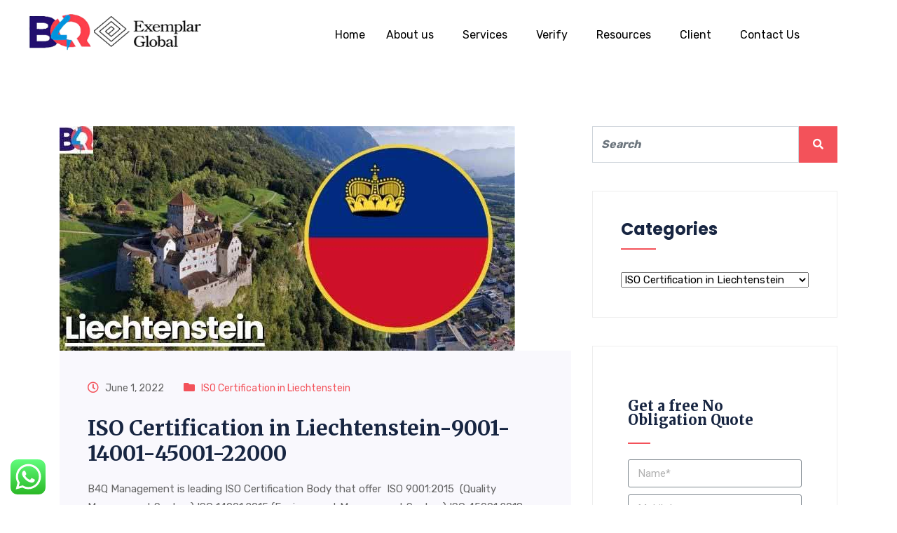

--- FILE ---
content_type: text/html; charset=UTF-8
request_url: https://b4qm.com/category/iso-certification-in-liechtenstein/
body_size: 32678
content:
<!DOCTYPE html>
<html lang="en-US" prefix="og: https://ogp.me/ns#">
<head>
	<meta charset="UTF-8">
	<meta name="viewport" content="width=device-width, initial-scale=1.0"/>
		<link href="https://fonts.googleapis.com/css?family=Rubik%3A%2C400%2C700%2C900%7CMerriweather%3A%2C400%2C700%2C900%7CPoppins%3A%2C400%2C700%2C900" rel="stylesheet">
<!-- Search Engine Optimization by Rank Math PRO - https://s.rankmath.com/home -->
<title>ISO Certification in Liechtenstein - B4Q Management Ltd.-</title><link rel="stylesheet" href="https://b4qm.com/wp-content/cache/min/1/6425b179094d08a8b9371fe53ba3c72e.css" media="all" data-minify="1" />
<meta name="robots" content="index, follow, max-snippet:-1, max-video-preview:-1, max-image-preview:large"/>
<link rel="canonical" href="https://b4qm.com/category/iso-certification-in-liechtenstein/" />
<meta property="og:locale" content="en_US" />
<meta property="og:type" content="article" />
<meta property="og:title" content="ISO Certification in Liechtenstein - B4Q Management Ltd.-" />
<meta property="og:url" content="https://b4qm.com/category/iso-certification-in-liechtenstein/" />
<meta property="og:site_name" content="B4Q Management Ltd.-" />
<meta name="twitter:card" content="summary_large_image" />
<meta name="twitter:title" content="ISO Certification in Liechtenstein - B4Q Management Ltd.-" />
<meta name="twitter:label1" content="Blog" />
<meta name="twitter:data1" content="2" />
<script type="application/ld+json" class="rank-math-schema-pro">{"@context":"https://schema.org","@graph":[{"@type":"Person","@id":"https://b4qm.com/#person","name":"B4Q Management Ltd."},{"@type":"WebSite","@id":"https://b4qm.com/#website","url":"https://b4qm.com","name":"B4Q Management Ltd.","publisher":{"@id":"https://b4qm.com/#person"},"inLanguage":"en-US"},{"@type":"CollectionPage","@id":"https://b4qm.com/category/iso-certification-in-liechtenstein/#webpage","url":"https://b4qm.com/category/iso-certification-in-liechtenstein/","name":"ISO Certification in Liechtenstein - B4Q Management Ltd.-","isPartOf":{"@id":"https://b4qm.com/#website"},"inLanguage":"en-US"}]}</script>
<!-- /Rank Math WordPress SEO plugin -->


<link rel='dns-prefetch' href='//code.jivosite.com' />
<link rel='dns-prefetch' href='//s.w.org' />
<link rel="alternate" type="application/rss+xml" title="B4Q Management Ltd.- &raquo; Feed" href="https://b4qm.com/feed/" />
<link rel="alternate" type="application/rss+xml" title="B4Q Management Ltd.- &raquo; Comments Feed" href="https://b4qm.com/comments/feed/" />
<link rel="alternate" type="application/rss+xml" title="B4Q Management Ltd.- &raquo; ISO Certification in Liechtenstein Category Feed" href="https://b4qm.com/category/iso-certification-in-liechtenstein/feed/" />

<style type="text/css">
img.wp-smiley,
img.emoji {
	display: inline !important;
	border: none !important;
	box-shadow: none !important;
	height: 1em !important;
	width: 1em !important;
	margin: 0 0.07em !important;
	vertical-align: -0.1em !important;
	background: none !important;
	padding: 0 !important;
}
</style>
	



<style id='global-styles-inline-css' type='text/css'>
body{--wp--preset--color--black: #000000;--wp--preset--color--cyan-bluish-gray: #abb8c3;--wp--preset--color--white: #ffffff;--wp--preset--color--pale-pink: #f78da7;--wp--preset--color--vivid-red: #cf2e2e;--wp--preset--color--luminous-vivid-orange: #ff6900;--wp--preset--color--luminous-vivid-amber: #fcb900;--wp--preset--color--light-green-cyan: #7bdcb5;--wp--preset--color--vivid-green-cyan: #00d084;--wp--preset--color--pale-cyan-blue: #8ed1fc;--wp--preset--color--vivid-cyan-blue: #0693e3;--wp--preset--color--vivid-purple: #9b51e0;--wp--preset--gradient--vivid-cyan-blue-to-vivid-purple: linear-gradient(135deg,rgba(6,147,227,1) 0%,rgb(155,81,224) 100%);--wp--preset--gradient--light-green-cyan-to-vivid-green-cyan: linear-gradient(135deg,rgb(122,220,180) 0%,rgb(0,208,130) 100%);--wp--preset--gradient--luminous-vivid-amber-to-luminous-vivid-orange: linear-gradient(135deg,rgba(252,185,0,1) 0%,rgba(255,105,0,1) 100%);--wp--preset--gradient--luminous-vivid-orange-to-vivid-red: linear-gradient(135deg,rgba(255,105,0,1) 0%,rgb(207,46,46) 100%);--wp--preset--gradient--very-light-gray-to-cyan-bluish-gray: linear-gradient(135deg,rgb(238,238,238) 0%,rgb(169,184,195) 100%);--wp--preset--gradient--cool-to-warm-spectrum: linear-gradient(135deg,rgb(74,234,220) 0%,rgb(151,120,209) 20%,rgb(207,42,186) 40%,rgb(238,44,130) 60%,rgb(251,105,98) 80%,rgb(254,248,76) 100%);--wp--preset--gradient--blush-light-purple: linear-gradient(135deg,rgb(255,206,236) 0%,rgb(152,150,240) 100%);--wp--preset--gradient--blush-bordeaux: linear-gradient(135deg,rgb(254,205,165) 0%,rgb(254,45,45) 50%,rgb(107,0,62) 100%);--wp--preset--gradient--luminous-dusk: linear-gradient(135deg,rgb(255,203,112) 0%,rgb(199,81,192) 50%,rgb(65,88,208) 100%);--wp--preset--gradient--pale-ocean: linear-gradient(135deg,rgb(255,245,203) 0%,rgb(182,227,212) 50%,rgb(51,167,181) 100%);--wp--preset--gradient--electric-grass: linear-gradient(135deg,rgb(202,248,128) 0%,rgb(113,206,126) 100%);--wp--preset--gradient--midnight: linear-gradient(135deg,rgb(2,3,129) 0%,rgb(40,116,252) 100%);--wp--preset--duotone--dark-grayscale: url('#wp-duotone-dark-grayscale');--wp--preset--duotone--grayscale: url('#wp-duotone-grayscale');--wp--preset--duotone--purple-yellow: url('#wp-duotone-purple-yellow');--wp--preset--duotone--blue-red: url('#wp-duotone-blue-red');--wp--preset--duotone--midnight: url('#wp-duotone-midnight');--wp--preset--duotone--magenta-yellow: url('#wp-duotone-magenta-yellow');--wp--preset--duotone--purple-green: url('#wp-duotone-purple-green');--wp--preset--duotone--blue-orange: url('#wp-duotone-blue-orange');--wp--preset--font-size--small: 13px;--wp--preset--font-size--medium: 20px;--wp--preset--font-size--large: 36px;--wp--preset--font-size--x-large: 42px;}.has-black-color{color: var(--wp--preset--color--black) !important;}.has-cyan-bluish-gray-color{color: var(--wp--preset--color--cyan-bluish-gray) !important;}.has-white-color{color: var(--wp--preset--color--white) !important;}.has-pale-pink-color{color: var(--wp--preset--color--pale-pink) !important;}.has-vivid-red-color{color: var(--wp--preset--color--vivid-red) !important;}.has-luminous-vivid-orange-color{color: var(--wp--preset--color--luminous-vivid-orange) !important;}.has-luminous-vivid-amber-color{color: var(--wp--preset--color--luminous-vivid-amber) !important;}.has-light-green-cyan-color{color: var(--wp--preset--color--light-green-cyan) !important;}.has-vivid-green-cyan-color{color: var(--wp--preset--color--vivid-green-cyan) !important;}.has-pale-cyan-blue-color{color: var(--wp--preset--color--pale-cyan-blue) !important;}.has-vivid-cyan-blue-color{color: var(--wp--preset--color--vivid-cyan-blue) !important;}.has-vivid-purple-color{color: var(--wp--preset--color--vivid-purple) !important;}.has-black-background-color{background-color: var(--wp--preset--color--black) !important;}.has-cyan-bluish-gray-background-color{background-color: var(--wp--preset--color--cyan-bluish-gray) !important;}.has-white-background-color{background-color: var(--wp--preset--color--white) !important;}.has-pale-pink-background-color{background-color: var(--wp--preset--color--pale-pink) !important;}.has-vivid-red-background-color{background-color: var(--wp--preset--color--vivid-red) !important;}.has-luminous-vivid-orange-background-color{background-color: var(--wp--preset--color--luminous-vivid-orange) !important;}.has-luminous-vivid-amber-background-color{background-color: var(--wp--preset--color--luminous-vivid-amber) !important;}.has-light-green-cyan-background-color{background-color: var(--wp--preset--color--light-green-cyan) !important;}.has-vivid-green-cyan-background-color{background-color: var(--wp--preset--color--vivid-green-cyan) !important;}.has-pale-cyan-blue-background-color{background-color: var(--wp--preset--color--pale-cyan-blue) !important;}.has-vivid-cyan-blue-background-color{background-color: var(--wp--preset--color--vivid-cyan-blue) !important;}.has-vivid-purple-background-color{background-color: var(--wp--preset--color--vivid-purple) !important;}.has-black-border-color{border-color: var(--wp--preset--color--black) !important;}.has-cyan-bluish-gray-border-color{border-color: var(--wp--preset--color--cyan-bluish-gray) !important;}.has-white-border-color{border-color: var(--wp--preset--color--white) !important;}.has-pale-pink-border-color{border-color: var(--wp--preset--color--pale-pink) !important;}.has-vivid-red-border-color{border-color: var(--wp--preset--color--vivid-red) !important;}.has-luminous-vivid-orange-border-color{border-color: var(--wp--preset--color--luminous-vivid-orange) !important;}.has-luminous-vivid-amber-border-color{border-color: var(--wp--preset--color--luminous-vivid-amber) !important;}.has-light-green-cyan-border-color{border-color: var(--wp--preset--color--light-green-cyan) !important;}.has-vivid-green-cyan-border-color{border-color: var(--wp--preset--color--vivid-green-cyan) !important;}.has-pale-cyan-blue-border-color{border-color: var(--wp--preset--color--pale-cyan-blue) !important;}.has-vivid-cyan-blue-border-color{border-color: var(--wp--preset--color--vivid-cyan-blue) !important;}.has-vivid-purple-border-color{border-color: var(--wp--preset--color--vivid-purple) !important;}.has-vivid-cyan-blue-to-vivid-purple-gradient-background{background: var(--wp--preset--gradient--vivid-cyan-blue-to-vivid-purple) !important;}.has-light-green-cyan-to-vivid-green-cyan-gradient-background{background: var(--wp--preset--gradient--light-green-cyan-to-vivid-green-cyan) !important;}.has-luminous-vivid-amber-to-luminous-vivid-orange-gradient-background{background: var(--wp--preset--gradient--luminous-vivid-amber-to-luminous-vivid-orange) !important;}.has-luminous-vivid-orange-to-vivid-red-gradient-background{background: var(--wp--preset--gradient--luminous-vivid-orange-to-vivid-red) !important;}.has-very-light-gray-to-cyan-bluish-gray-gradient-background{background: var(--wp--preset--gradient--very-light-gray-to-cyan-bluish-gray) !important;}.has-cool-to-warm-spectrum-gradient-background{background: var(--wp--preset--gradient--cool-to-warm-spectrum) !important;}.has-blush-light-purple-gradient-background{background: var(--wp--preset--gradient--blush-light-purple) !important;}.has-blush-bordeaux-gradient-background{background: var(--wp--preset--gradient--blush-bordeaux) !important;}.has-luminous-dusk-gradient-background{background: var(--wp--preset--gradient--luminous-dusk) !important;}.has-pale-ocean-gradient-background{background: var(--wp--preset--gradient--pale-ocean) !important;}.has-electric-grass-gradient-background{background: var(--wp--preset--gradient--electric-grass) !important;}.has-midnight-gradient-background{background: var(--wp--preset--gradient--midnight) !important;}.has-small-font-size{font-size: var(--wp--preset--font-size--small) !important;}.has-medium-font-size{font-size: var(--wp--preset--font-size--medium) !important;}.has-large-font-size{font-size: var(--wp--preset--font-size--large) !important;}.has-x-large-font-size{font-size: var(--wp--preset--font-size--x-large) !important;}
</style>









<style id='blo-master-inline-css' type='text/css'>

        .fonts-loaded body{ font-family:"Rubik";font-style:normal; }

        .fonts-loaded p{ font-family:"Rubik";font-style:normal; }

        .fonts-loaded h1,
        .fonts-loaded h2{
            font-family:"Merriweather";font-style:normal;
        }
        .fonts-loaded h3{
            font-family:"Poppins";font-style:normal;
        }

        .fonts-loaded h4{
            font-family:"Poppins";font-style:normal;
        }
        .fonts-loaded .xs-breadcrumb .breadcrumb-title {
          font-family:"Poppins";font-style:normal;
        }
        .fonts-loaded .active-project-slider .single-project-slider .left-inner-content {
          font-family:"Rubik";font-style:normal;
        }
        .fonts-loaded .active-project-slider .single-project-slider .left-inner-content .counters {
          font-family:"Poppins";font-style:normal;
        }
        .fonts-loaded .active-project-slider .single-project-slider .left-inner-content h3 {
          font-family:"Poppins";font-style:normal;
        }
        .fonts-loaded .active-project-slider .single-project-slider .left-inner-content .text-link {
          font-family:"Rubik";font-style:normal;
        }
        .fonts-loaded .xs-case-nav-slider .nav-item .study-box .count-no {
          font-family:"Merriweather";font-style:normal;
        }
        .fonts-loaded .xs-case-nav-slider .nav-item .study-box h5 {
          font-family:"Merriweather";font-style:normal;
        }
        .fonts-loaded .xs-case-nav-slider .nav-item .study-box p {
          font-family:"Rubik";font-style:normal;
        }
        .fonts-loaded .xs-case-nav-slider .nav-item a span:nth-child(1) {
          font-family:"Merriweather";font-style:normal;
        }
        .fonts-loaded .xs-case-box .case-content .case-footer .xs-btn {
          font-family:"Rubik";font-style:normal;
        }
        .fonts-loaded .xs-career-box .career-title {
          font-family:"Merriweather";font-style:normal;
        }
        .fonts-loaded .xs-career-box .career-title a {
          font-family:"Rubik";font-style:normal;
        }
        .fonts-loaded .xs-career-box p {
          font-family:"Rubik";font-style:normal;
        }
        .fonts-loaded .xs-career-box .career-footer {
          font-family:"Rubik";font-style:normal;
        }
        .fonts-loaded .xs-career-box .career-footer a {
          font-family:"Rubik";font-style:normal;
        }
        .fonts-loaded .single-featurebox .box-badge {
          font-family:"Poppins";font-style:normal;
        }
        .fonts-loaded .single-featurebox h4 {
          font-family:"Poppins";font-style:normal;
        }
        .fonts-loaded .single-home-blog .xs-post-thumbnail .xs-meta-date span {
          font-family:"Merriweather";font-style:normal;
        }
        .fonts-loaded .single-home-blog .entry-content__ .entry-footer a {
          font-family:"Rubik";font-style:normal;
        }
        .fonts-loaded .blog-style-two .single-home-blog .entry-content__ p, .blog-style-five .single-home-blog .entry-content__ p {
          font-family:"Rubik";font-style:normal;
        }
        .fonts-loaded .single-team-member .inner-content h4 {
          font-family:"Poppins";font-style:normal;
        }
        .fonts-loaded .single-team-member .inner-content h6 {
          font-family:"Rubik";font-style:normal;
        }
        .fonts-loaded .case_study_related_content .case-title {
          font-family:"Merriweather";font-style:normal;
        }
        .fonts-loaded .xs-page-headding > h2 {
          font-family:"Merriweather";font-style:normal;
        }
        
        .fonts-loaded .case_study_content_info > h3 {
          font-family:"Merriweather";font-style:normal;
        }
        .fonts-loaded .sidebar .blo_single_case_study_widget .widget-title {
          font-family:"Merriweather";font-style:normal;
        }
        a, .post-meta span i, .entry-header .entry-title a:hover{
            color: #f3525a;
            transition: all ease 500ms;
        }
        .sidebar ul li a:hover, a:hover,
        .post-navigation span:hover, .post-navigation h3:hover,
        .post .entry-header .entry-title a:hover{
          color: #000;
        }
        .header ul.navbar-nav > li > a:hover,
         .header ul.navbar-nav > li > a.active,
         .header ul.navbar-nav > li > a:focus{
            color: #f3525a !important;
        }

         .entry-header .entry-title a,
         h1,h2,h3,h4,h5,h6,
         .post .entry-header .entry-title a{
            color: #172541;

        }

        ul.navbar-nav li .dropdown-menu li a:hover,
        .xs-service .xs-service-box .xs-service-box-info .xs-title a:hover,
        .recent-folio-menu ul li.active,
        .xs-footer .footer-left-widget ul li span,
        .xs-footer .footer-widget ul li a:hover,
        .copyright span a,
        .xs-latest-news .single-latest-news .single-news-content .ts-post-title a:hover,
        .xs-top-bar .top-bar .header-nav-right-info li i.fa,
        .xs-nav-classic .header-nav-right-info li i,
        .sidebar .widget .media-body .entry-title a:hover,
        .header ul.navbar-nav li .dropdown-menu li a:hover,
        .header ul.navbar-nav li .dropdown-menu li a.active,
        .btn:hover,
        .readmore-btn-area a,
        .post .entry-header .entry-title a:hover,
         .wp-block-quote:before,
        .woocommerce ul.products li.product .price,
        .woocommerce div.product p.price,
        .woocommerce div.product span.price,
        .woocommerce ul.products li.product .woocommerce-loop-product__title:hover{
           color: #f3525a;
        }

        .wp-block-quote:before{
          color: #f3525a !important;
        }
        .added_to_cart.wc-forward{
          background-color: #f3525a !important;
        }

        .btn-primary,
        .recent-folio-menu ul li.active,
        .copyright .footer-social ul li a:hover,
        .testimonial-footer:after,
        .btn-border-dark:hover,
        .ts-working-box:hover .working-icon-wrapper,
        .header ul.navbar-nav > li:hover > a:before, .header ul.navbar-nav > li.active > a:before,
        .blog-post-comment .comment-respond .comment-form .form-control:focus,
        .qutoe-form-inner.ts-qoute-form .form-control:focus{
           border-color: #f3525a;
        }
        .recent-folio-menu ul li.active:after,
        .ts-latest-news .single-latest-news{
           border-bottom-color: #f3525a;
        }
        .nav-classic .main-logo a:after{
           border-top-color: #f3525a;
        }
        .post .post-footer .readmore,
        .sidebar .widget.widget_search .input-group-btn,
        .sidebar .widget .widget-title:before,
        .blog-post-comment .comment-respond .comment-form .btn.btn-primary,
        .BackTo{
          background: #f3525a;
          border-color: #f3525a;
        }
        .btn-primary:hover,
        .post .post-footer .readmore:hover,
        .sidebar .widget.widget_search .input-group-btn:hover,
        .blog-post-comment .comment-respond .comment-form .btn.btn-primary:hover,
        .BackTo:hover{
         background: #000;
         border-color: #000;
        }
        blockquote.wp-block-quote, .wp-block-quote, .wp-block-quote:not(.is-large):not(.is-style-large), .wp-block-pullquote blockquote,
         blockquote.wp-block-pullquote, .wp-block-quote.is-large, .wp-block-quote.is-style-large{
            border-left-color: #f3525a;
        }

         .single-intro-text .count-number, .sticky.post .meta-featured-post,
        .sidebar .widget .widget-title:before, .pagination li.active a, .pagination li:hover a,
        .pagination li.active a:hover, .pagination li:hover a:hover,
        .sidebar .widget.widget_search .input-group-btn, .tag-lists a:hover, .tagcloud a:hover,
        .BackTo, .ticket-btn.btn:hover,
        .navbar-container .navbar-light .navbar-nav > li > a:before,
        .nav-button,
        .btn-primary,
        .single-recent-work .link-more,
        .ts-team-slider .owl-nav .owl-prev:hover i, .ts-team-slider .owl-nav .owl-next:hover i,
              .ts-footer-info-box,
        .working-process-number,
        .copyright .footer-social ul li a:hover,
        .btn-border-dark:hover,
        .nav-classic .main-logo a:before,
        .btn,
        .main-logo,
        .hero-area.owl-carousel.owl-theme .owl-nav [class*=owl-]:hover,
        .post .post-footer .readmore,
        .post .post-media .video-link-btn a,
        .woocommerce-message .button.wc-forward,
        .woocommerce nav.woocommerce-pagination ul li a:focus,
        .woocommerce nav.woocommerce-pagination ul li a:hover,
        .woocommerce nav.woocommerce-pagination ul li span.current,
        .woocommerce #respond input#submit.alt,
        .woocommerce a.button.alt,
        .woocommerce button.button.alt,
        .woocommerce input.button.alt,
        .woocommerce ul.products li.product span.onsale,
        .woocommerce span.onsale{
            background: #f3525a;
        }

        .owl-carousel.owl-loaded .owl-nav .owl-next.disabled,
        .owl-carousel.owl-loaded .owl-nav .owl-prev.disabled,
        .xs-about-image-wrapper.owl-carousel.owl-theme .owl-nav [class*=owl-]:hover{
            background: #f3525a !important;

        }

        .xs-page-nav li a:hover {
          background: #f3525a;
        }

        .banner-bg::after{
            background: rgba(0,0,0,0.02);
        }
        .woocommerce #respond input#submit.alt:hover, .woocommerce a.button.alt:hover, .woocommerce button.button.alt:hover, .woocommerce input.button.alt:hover {
    background-color: #000;
}
        .ts-footer{
            padding-top:100px;
            padding-bottom:100px;
         }
      body{
         background-color: #fff;
         
      }

      .xs-footer{
          background-color: #142355;
          background-repeat:no-repeat;
          background-size: cover;
          background:#f2f2f2

      }

      .xs-footer-classic .widget-title,
      .footer-widget .widget-title,
      .xs-footer-classic h3,
      .xs-footer-classic h4,
      .xs-footer-classic .contact h3{
          color: #142355;
      }
      .xs-footer-classic .widget-title,
      .footer-widget .widget-title,
      .xs-footer-classic h3,
      .xs-footer-classic h4,
      .xs-footer-classic .contact h3{
          color: #142355;
      }
      .xs-footer-classic p,
      .xs-footer-classic .list-arrow li a,
      .xs-footer-classic .menu li a,
      .xs-footer-classic .service-time li,
      .xs-footer-classic .list-arrow li::before,
      .xs-footer-classic .menu li::before{
        color: #666666;
      }

      .xs-footer a{
        color: #666666;
      }

      .copy-right {
         background: #142355;
      }
      .copy-right .copyright-text{
         color: #382828;
      }
      
</style>


<link rel='stylesheet' id='google-fonts-1-css'  href='https://fonts.googleapis.com/css?family=Roboto%3A100%2C100italic%2C200%2C200italic%2C300%2C300italic%2C400%2C400italic%2C500%2C500italic%2C600%2C600italic%2C700%2C700italic%2C800%2C800italic%2C900%2C900italic%7COpen+Sans%3A100%2C100italic%2C200%2C200italic%2C300%2C300italic%2C400%2C400italic%2C500%2C500italic%2C600%2C600italic%2C700%2C700italic%2C800%2C800italic%2C900%2C900italic&#038;display=swap&#038;ver=5.9.3' type='text/css' media='all' />
<link rel='stylesheet' id='elementor-icons-shared-0-css'  href='https://b4qm.com/wp-content/themes/blo/assets/css/blo-icons.css?ver=5.9.0' type='text/css' media='all' />

<script type='text/javascript' src='https://b4qm.com/wp-includes/js/jquery/jquery.min.js?ver=3.6.0' id='jquery-core-js' defer></script>




<script type='text/javascript' id='pys-js-extra'>
/* <![CDATA[ */
var pysOptions = {"staticEvents":[],"dynamicEvents":[],"triggerEvents":[],"triggerEventTypes":[],"debug":"","siteUrl":"https:\/\/b4qm.com","ajaxUrl":"https:\/\/b4qm.com\/wp-admin\/admin-ajax.php","enable_remove_download_url_param":"1","cookie_duration":"7","last_visit_duration":"60","gdpr":{"ajax_enabled":false,"all_disabled_by_api":false,"facebook_disabled_by_api":false,"analytics_disabled_by_api":false,"google_ads_disabled_by_api":false,"pinterest_disabled_by_api":false,"bing_disabled_by_api":false,"facebook_prior_consent_enabled":true,"analytics_prior_consent_enabled":true,"google_ads_prior_consent_enabled":null,"pinterest_prior_consent_enabled":true,"bing_prior_consent_enabled":true,"cookiebot_integration_enabled":false,"cookiebot_facebook_consent_category":"marketing","cookiebot_analytics_consent_category":"statistics","cookiebot_google_ads_consent_category":null,"cookiebot_pinterest_consent_category":"marketing","cookiebot_bing_consent_category":"marketing","consent_magic_integration_enabled":false,"real_cookie_banner_integration_enabled":false,"cookie_notice_integration_enabled":false,"cookie_law_info_integration_enabled":false},"woo":{"enabled":false},"edd":{"enabled":false}};
/* ]]> */
</script>


<link rel="https://api.w.org/" href="https://b4qm.com/wp-json/" /><link rel="alternate" type="application/json" href="https://b4qm.com/wp-json/wp/v2/categories/270" /><link rel="EditURI" type="application/rsd+xml" title="RSD" href="https://b4qm.com/xmlrpc.php?rsd" />
<link rel="wlwmanifest" type="application/wlwmanifest+xml" href="https://b4qm.com/wp-includes/wlwmanifest.xml" /> 
<meta name="generator" content="WordPress 5.9.3" />
<!-- HFCM by 99 Robots - Snippet # 1: Analytics -->
<!-- Global site tag (gtag.js) - Google Analytics -->
<script async src="https://www.googletagmanager.com/gtag/js?id=G-0M3YPER301"></script>
<script>
  window.dataLayer = window.dataLayer || [];
  function gtag(){dataLayer.push(arguments);}
  gtag('js', new Date());

  gtag('config', 'G-0M3YPER301');
</script>
<!-- /end HFCM by 99 Robots -->
<!-- HFCM by 99 Robots - Snippet # 4: jivo chat -->
<script src="//code.jivosite.com/widget/tPczx0jVh8" async></script>

<!-- /end HFCM by 99 Robots -->
<!-- HFCM by 99 Robots - Snippet # 5: Global -->
<!-- Google tag (gtag.js) -->
<script async src="https://www.googletagmanager.com/gtag/js?id=AW-10810963306"></script>
<script>
  window.dataLayer = window.dataLayer || [];
  function gtag(){dataLayer.push(arguments);}
  gtag('js', new Date());

  gtag('config', 'AW-10810963306');
</script>
<!-- /end HFCM by 99 Robots -->
<!-- HFCM by 99 Robots - Snippet # 7: Fb Pixel Code -->
<!-- Meta Pixel Code -->
<script>
!function(f,b,e,v,n,t,s)
{if(f.fbq)return;n=f.fbq=function(){n.callMethod?
n.callMethod.apply(n,arguments):n.queue.push(arguments)};
if(!f._fbq)f._fbq=n;n.push=n;n.loaded=!0;n.version='2.0';
n.queue=[];t=b.createElement(e);t.async=!0;
t.src=v;s=b.getElementsByTagName(e)[0];
s.parentNode.insertBefore(t,s)}(window, document,'script',
'https://connect.facebook.net/en_US/fbevents.js');
fbq('init', '1346501826193622');
fbq('track', 'PageView');
</script>
<noscript><img height="1" width="1" style="display:none"
src="https://www.facebook.com/tr?id=1346501826193622&ev=PageView&noscript=1"
/></noscript>
<!-- End Meta Pixel Code -->
<!-- /end HFCM by 99 Robots -->

<meta name="facebook-domain-verification" content="f2owi01kheps0jjqmoh6425e41nwql" />        
        		
		<meta name="description" content="World Class ISO Certification Services" />

			
		
<link rel="icon" href="https://b4qm.com/wp-content/uploads/2022/12/TOP.png" sizes="32x32" />
<link rel="icon" href="https://b4qm.com/wp-content/uploads/2022/12/TOP.png" sizes="192x192" />
<link rel="apple-touch-icon" href="https://b4qm.com/wp-content/uploads/2022/12/TOP.png" />
<meta name="msapplication-TileImage" content="https://b4qm.com/wp-content/uploads/2022/12/TOP.png" />
		<style type="text/css" id="wp-custom-css">
			.fas:before, .fas:before {
    font-family: "Font Awesome 5 Free" !important;
    font-weight: 900 !important;
   
}
.case-study-grid-view-style-two
.blog-style-two .single-home-blog .entry-content__ .entry-title a:hover, .blog-style-five .single-home-blog .entry-content__ .entry-title a:hover{
	color: #3763eb;
}
.blo-list-icon-center .elementor-icon-list-item a span i,
.blo-list-icon-center .elementor-icon-list-item span i{
	       -webkit-transform: translateY(-2px);
           -ms-transform: translateY(-2px);
               transform: translateY(-2px);
}

.extra-client .ekit-wid-con .elementskit-clients-slider .single-client{
	min-height: auto;
}


/*info image animation*/
.blo-info-img{
	    -webkit-animation-iteration-count: infinite;
    animation-iteration-count: infinite;
    -webkit-animation-timing-function: cubic-bezier(0.54, 0.085, 0.5, 0.92);
    animation-timing-function: cubic-bezier(0.54, 0.085, 0.5, 0.92);
    -webkit-animation-name: floatings;
    animation-name: floatings;
    -webkit-animation-duration: 5s;
    animation-duration: 5s;
}

@-webkit-keyframes floating {
    0% {
        -webkit-transform: rotateX(0deg) translateY(0px);
        transform: rotateX(0deg) translateY(0px);
    }
    50% {
        -webkit-transform: rotateX(0deg) translateY(15px);
        transform: rotateX(0deg) translateY(15px);
    }
    100% {
        -webkit-transform: rotateX(0deg) translateY(0px);
        transform: rotateX(0deg) translateY(0px);
    }
}

@keyframes floating {
    0% {
        -webkit-transform: rotateX(0deg) translateY(0px);
        transform: rotateX(0deg) translateY(0px);
    }
    50% {
        -webkit-transform: rotateX(0deg) translateY(15px);
        transform: rotateX(0deg) translateY(15px);
    }
    100% {
        -webkit-transform: rotateX(0deg) translateY(0px);
        transform: rotateX(0deg) translateY(0px);
    }
}
.page-id-2719 .more-link{
	margin-left: 15px
}
.post .entry-header .post-meta span i{
	font-size: 16px
}

/* home page seven contract form
 * */

.submit_quote_contact_form .ekit-wid-con .ekit-form form label span {
	padding-left: 0px;
	margin-top: 8px;
		
}

.logo_bar_home_seven{
	position: relative;
	z-index: 1;
	
}
.logo_bar_home_seven:after{
	position: absolute;
	right: 0px;
	top: 50%;
	transform: translateY(-50%);
	height: 30px;
	width: 1px;
	background: rgba(0,0,0, 0.30);
	content: '';
	
}

@media (max-width: 767.98px){
	.logo_bar_home_seven:after{
		display: none;
	}
}

.blo_footer_recent_post h5{
	font-size: 20px;
	color: #fff;
	font-family: "Lato", Sans-serif;
	font-weight: 700;
	margin-bottom: 20px;
}
.blo_footer_recent_post ul{
	margin: 0;
	padding: 0;
	list-style: none;
	padding-right: 40px;
}

.blo_footer_recent_post ul li{
	display: block;
	border-bottom: 1px solid rgba(255, 255, 255, 0.10);
	padding-top: 12.5px;
	padding-bottom: 12.5px;
	
}
.blo_footer_recent_post ul li:first-child{
	padding-top: 0px;
}

.blo_footer_recent_post ul li:last-child{
	border-bottom: 1px solid transparent;
}
.blo_footer_recent_post ul li a{
	color: #fff;
}
.blo_footer_recent_post ul li span.post-date{
	display: block;
	color: #fd3c43;
	padding-top: 10px;

}
.widget.BLO-widget .media-body{
	margin-left: 15px
}
.widget.BLO-widget .media-body .entry-title{
	font-size: 14px;
	line-height: 20px;
}

.widget.BLO-widget .widget-post.media{
	margin-bottom: 15px
}
.elementor-7 .elementor-element.elementor-element-49de8e4 {
    margin-top: -200px;
    margin-bottom: 0px;
    z-index: 5;
}
.single-featurebox h4 {
    white-space: nowrap;
}
.blo-home-4-footer {
    padding-left: 300px;
}
.woocommerce div.product .product_title {

    margin-top: 50px;
}
@media (max-width: 1600px) {
    .blo-home-4-footer {
        padding-left: 240px;
    }
}
@media (max-width: 1199px) {
    .blo-home-4-footer {
        padding-left: 0;
    }
}
.elementor-lightbox .dialog-widget-content {
	width: 100%;
}
.blo-megamenu-item-a a{
	white-space: nowrap;
	margin-left: -10px
}
.blo-megamenu-hover-link-color:hover .elementor-image-box-title a{
	color:#ff2342
}

@media (min-width: 1025px) {
	.elementskit-navbar-nav-default .elementskit-megamenu-panel {
    width: 100%;
    min-width: 658px;
}
}
.elementskit-submenu-panel > li > a {
	border-radius: 5px;
}

@media (min-width: 1025px) {
  .blo_full_width_mega_menu .elementskit-navbar-nav-default.elementskit-menu-container,
  .blo_full_width_mega_menu .elementor-widget,
  .blo_full_width_mega_menu .elementor-widget-wrap,
  .blo_full_width_mega_menu .elementor-column-wrap,
  .blo_full_width_mega_menu .elementor-column {
    position: static;
  }
  .blo_full_width_mega_menu .elementor-background-overlay {
    display: none;
  }
}
.margin-minus-icon-box .elementskit-infobox .elementskit-box-header .elementskit-info-box-icon {
    margin-bottom: 0px;
}

@media (min-width: 991px) {
	.blo_double_step_shadow {
	position: relative;
	
}
	
.blo_double_step_shadow:before {
	position: absolute;
	content: "";
	top: 30px;
	left: 20px;
	background-color: rgba(255, 255, 255, 0.6);
	height: calc(100% - 60px);
	width: 100%;
	border-radius: 10px;
	box-shadow: 0px 30px 50px 0px rgba(0,0,0,.07);
	z-index: -1;
}
.blo_double_step_shadow:after {
	position: absolute;
	content: "";
	top: 60px;
	left: 40px;
	background-color: rgba(255, 255, 255, 0.6);
	height: calc(100% - 120px);
	width: 100%;
	border-radius: 10px;
	box-shadow: 0px 30px 50px 0px rgba(0,0,0,.07);
	z-index: -2;
}
	
	.animated.blo_double_step_shadow:before,
	.animated.blo_double_step_shadow:after{
		animation-name: fadeInRight;
		-webkit-animation-duration: 1s;
  animation-duration: 1s;
  -webkit-animation-fill-mode: both;
  animation-fill-mode: both;
	}
	
	.animated.blo_double_step_shadow:after {
		animation-delay: 200ms;
	}
}

.blo_home_seven_icon_box .elementskit-info-box-icon{
	margin-bottom: 0px !important;
}
.blo_home_seven_icon_box .elementskit-infobox {
	align-items: center;
}

.ekit_watermark_icon_custom_position  {
    position: absolute !important;
}

.ekit-sticky--active .ekit_fixed_megamenu_scroll {
	max-height: 650px;
    overflow-y: auto !important;
}
.elementskit-dropdown li:last-child {
    margin-bottom: 0px;
}
.elementskit-dropdown li:first-child {
    margin-top: 0px;
}

.metform-btn {
	box-shadow: none;
}

.xs-breadcrumb > .container {
	position: relative;
	z-index: 5;
}

.xs_banner_image {
	z-index: -1 !important;
}
@media (max-width: 767px) {
.ekit_menu_responsive_tablet .elementskit-megamenu-has.elementskit-mobile-builder-content .elementskit-megamenu-panel {
    width: auto !important;
}	
	.elementor-widget-elementskit-blog-posts .row {
		margin-left: 0;
		margin-right: 0;
	}
}
@media only screen and (max-width: 1024px) and (min-width: 766px) {
.ekit_menu_responsive_tablet .elementskit-megamenu-has.elementskit-mobile-builder-content .elementskit-megamenu-panel {
    width: auto !important;
}
	.elementor-widget-elementskit-hotspot {
		overflow: hidden;
	}
}
@media (max-width: 1199px) {
	.elementskit-header.home-four {
		    background-color: #152440;
	}
}
@media (max-width: 768px) {
	.elementor-widget-blo-case-sdudy .row{
		margin-left: 0;
		margin-right: 0;
	}
}



@media only screen and (max-width: 767px){
.xs_hotspot .ekit-wid-con .ekit-location-groups .ekit-location_indicator {
display: block;
}
.xs_hotspot .ekit-wid-con .ekit-location-groups .ekit-map-image {
display: block;
}
.xs_hotspot .ekit-wid-con .ekit-location-groups .ekit-location-wraper .ekit-location {
position: absolute;
}
	.xs_overflow-hidden {
		overflow: hidden !important;
	}
	.xs_hotspot .ekit-wid-con .ekit-location_outer {
		    display: none;
	}
}
.elementor-icon-list-icon i.fas.fa-circle {
     position: relative;
     top: -2px;
}

.footer-social2 li a, .footer-social li a {
	margin-right: inherit;
}
.xs-sidenav .xs-copyright {
    text-align: left;
}

.xs-testimonila .elementskit-commentor-bio{
	transform: translatex(40%);
}

.xs-testimonila .elementskit-commentor-bio{
	transform: translatex(40%);
}

.xs-testimonila .elementskit-commentor-bio {
	transform: translatex(40%);
}

/* hero slider dot - start */
.tp-bullet {
    border: 1px solid #3763eb !important;
}
/* hero slider dot - end */

/* hero slider button - start */
@media screen and (max-width: 768px) {
	#slider-5-slide-9-layer-11,
	#slider-5-slide-10-layer-11{
		margin-top: 3px;
		margin-left: 40px;
	}
}
/* hero slider button - end */

/* testimonial - start */
@media screen and (max-width: 768px) {
	.elementor-612 .elementor-element.elementor-element-35519b0 .elementskit-testimonial-slider-block-style-two .elementskit-icon-content > i {
		display: none;
	}
}

.xs-testimonila .elementskit-profile-info {
    text-align: left !important;
}
/* testimonial - end */
.blo_case_study_single_page_list > li {
    display: flex;
}

.blo_case_study_single_page_list>li>span {
    width: 100%;
    margin-left: 10px;
}
.blo_case_study_single_page_list>li>strong {

 display: contents; 
}
.elementor-2101 .elementor-element.elementor-element-9b88d7e .elementskit-navbar-nav > li > a .elementskit-submenu-indicator::before {
    content: "\e908" !important;
    font-family: 'blo-fonts' !important;
}
.fonts-loaded .active-project-slider .swiper-pagination{
    left: -39%;
}
.fixed-sidebar-nav li.menu-item-has-children>a:after {
    font-family: 'blo-fonts' !important;
    content: '\e90a';
}		</style>
		<noscript><style id="rocket-lazyload-nojs-css">.rll-youtube-player, [data-lazy-src]{display:none !important;}</style></noscript><style id="wpforms-css-vars-root">
				:root {
					--wpforms-field-border-radius: 3px;
--wpforms-field-border-style: solid;
--wpforms-field-border-size: 1px;
--wpforms-field-background-color: #ffffff;
--wpforms-field-border-color: rgba( 0, 0, 0, 0.25 );
--wpforms-field-border-color-spare: rgba( 0, 0, 0, 0.25 );
--wpforms-field-text-color: rgba( 0, 0, 0, 0.7 );
--wpforms-field-menu-color: #ffffff;
--wpforms-label-color: rgba( 0, 0, 0, 0.85 );
--wpforms-label-sublabel-color: rgba( 0, 0, 0, 0.55 );
--wpforms-label-error-color: #d63637;
--wpforms-button-border-radius: 3px;
--wpforms-button-border-style: none;
--wpforms-button-border-size: 1px;
--wpforms-button-background-color: #066aab;
--wpforms-button-border-color: #066aab;
--wpforms-button-text-color: #ffffff;
--wpforms-page-break-color: #066aab;
--wpforms-background-image: none;
--wpforms-background-position: center center;
--wpforms-background-repeat: no-repeat;
--wpforms-background-size: cover;
--wpforms-background-width: 100px;
--wpforms-background-height: 100px;
--wpforms-background-color: rgba( 0, 0, 0, 0 );
--wpforms-background-url: none;
--wpforms-container-padding: 0px;
--wpforms-container-border-style: none;
--wpforms-container-border-width: 1px;
--wpforms-container-border-color: #000000;
--wpforms-container-border-radius: 3px;
--wpforms-field-size-input-height: 43px;
--wpforms-field-size-input-spacing: 15px;
--wpforms-field-size-font-size: 16px;
--wpforms-field-size-line-height: 19px;
--wpforms-field-size-padding-h: 14px;
--wpforms-field-size-checkbox-size: 16px;
--wpforms-field-size-sublabel-spacing: 5px;
--wpforms-field-size-icon-size: 1;
--wpforms-label-size-font-size: 16px;
--wpforms-label-size-line-height: 19px;
--wpforms-label-size-sublabel-font-size: 14px;
--wpforms-label-size-sublabel-line-height: 17px;
--wpforms-button-size-font-size: 17px;
--wpforms-button-size-height: 41px;
--wpforms-button-size-padding-h: 15px;
--wpforms-button-size-margin-top: 10px;
--wpforms-container-shadow-size-box-shadow: none;

				}
			</style></head>
<body class="archive category category-iso-certification-in-liechtenstein category-270 sidebar-active elementor-default elementor-kit-5554">
<svg xmlns="http://www.w3.org/2000/svg" viewBox="0 0 0 0" width="0" height="0" focusable="false" role="none" style="visibility: hidden; position: absolute; left: -9999px; overflow: hidden;" ><defs><filter id="wp-duotone-dark-grayscale"><feColorMatrix color-interpolation-filters="sRGB" type="matrix" values=" .299 .587 .114 0 0 .299 .587 .114 0 0 .299 .587 .114 0 0 .299 .587 .114 0 0 " /><feComponentTransfer color-interpolation-filters="sRGB" ><feFuncR type="table" tableValues="0 0.49803921568627" /><feFuncG type="table" tableValues="0 0.49803921568627" /><feFuncB type="table" tableValues="0 0.49803921568627" /><feFuncA type="table" tableValues="1 1" /></feComponentTransfer><feComposite in2="SourceGraphic" operator="in" /></filter></defs></svg><svg xmlns="http://www.w3.org/2000/svg" viewBox="0 0 0 0" width="0" height="0" focusable="false" role="none" style="visibility: hidden; position: absolute; left: -9999px; overflow: hidden;" ><defs><filter id="wp-duotone-grayscale"><feColorMatrix color-interpolation-filters="sRGB" type="matrix" values=" .299 .587 .114 0 0 .299 .587 .114 0 0 .299 .587 .114 0 0 .299 .587 .114 0 0 " /><feComponentTransfer color-interpolation-filters="sRGB" ><feFuncR type="table" tableValues="0 1" /><feFuncG type="table" tableValues="0 1" /><feFuncB type="table" tableValues="0 1" /><feFuncA type="table" tableValues="1 1" /></feComponentTransfer><feComposite in2="SourceGraphic" operator="in" /></filter></defs></svg><svg xmlns="http://www.w3.org/2000/svg" viewBox="0 0 0 0" width="0" height="0" focusable="false" role="none" style="visibility: hidden; position: absolute; left: -9999px; overflow: hidden;" ><defs><filter id="wp-duotone-purple-yellow"><feColorMatrix color-interpolation-filters="sRGB" type="matrix" values=" .299 .587 .114 0 0 .299 .587 .114 0 0 .299 .587 .114 0 0 .299 .587 .114 0 0 " /><feComponentTransfer color-interpolation-filters="sRGB" ><feFuncR type="table" tableValues="0.54901960784314 0.98823529411765" /><feFuncG type="table" tableValues="0 1" /><feFuncB type="table" tableValues="0.71764705882353 0.25490196078431" /><feFuncA type="table" tableValues="1 1" /></feComponentTransfer><feComposite in2="SourceGraphic" operator="in" /></filter></defs></svg><svg xmlns="http://www.w3.org/2000/svg" viewBox="0 0 0 0" width="0" height="0" focusable="false" role="none" style="visibility: hidden; position: absolute; left: -9999px; overflow: hidden;" ><defs><filter id="wp-duotone-blue-red"><feColorMatrix color-interpolation-filters="sRGB" type="matrix" values=" .299 .587 .114 0 0 .299 .587 .114 0 0 .299 .587 .114 0 0 .299 .587 .114 0 0 " /><feComponentTransfer color-interpolation-filters="sRGB" ><feFuncR type="table" tableValues="0 1" /><feFuncG type="table" tableValues="0 0.27843137254902" /><feFuncB type="table" tableValues="0.5921568627451 0.27843137254902" /><feFuncA type="table" tableValues="1 1" /></feComponentTransfer><feComposite in2="SourceGraphic" operator="in" /></filter></defs></svg><svg xmlns="http://www.w3.org/2000/svg" viewBox="0 0 0 0" width="0" height="0" focusable="false" role="none" style="visibility: hidden; position: absolute; left: -9999px; overflow: hidden;" ><defs><filter id="wp-duotone-midnight"><feColorMatrix color-interpolation-filters="sRGB" type="matrix" values=" .299 .587 .114 0 0 .299 .587 .114 0 0 .299 .587 .114 0 0 .299 .587 .114 0 0 " /><feComponentTransfer color-interpolation-filters="sRGB" ><feFuncR type="table" tableValues="0 0" /><feFuncG type="table" tableValues="0 0.64705882352941" /><feFuncB type="table" tableValues="0 1" /><feFuncA type="table" tableValues="1 1" /></feComponentTransfer><feComposite in2="SourceGraphic" operator="in" /></filter></defs></svg><svg xmlns="http://www.w3.org/2000/svg" viewBox="0 0 0 0" width="0" height="0" focusable="false" role="none" style="visibility: hidden; position: absolute; left: -9999px; overflow: hidden;" ><defs><filter id="wp-duotone-magenta-yellow"><feColorMatrix color-interpolation-filters="sRGB" type="matrix" values=" .299 .587 .114 0 0 .299 .587 .114 0 0 .299 .587 .114 0 0 .299 .587 .114 0 0 " /><feComponentTransfer color-interpolation-filters="sRGB" ><feFuncR type="table" tableValues="0.78039215686275 1" /><feFuncG type="table" tableValues="0 0.94901960784314" /><feFuncB type="table" tableValues="0.35294117647059 0.47058823529412" /><feFuncA type="table" tableValues="1 1" /></feComponentTransfer><feComposite in2="SourceGraphic" operator="in" /></filter></defs></svg><svg xmlns="http://www.w3.org/2000/svg" viewBox="0 0 0 0" width="0" height="0" focusable="false" role="none" style="visibility: hidden; position: absolute; left: -9999px; overflow: hidden;" ><defs><filter id="wp-duotone-purple-green"><feColorMatrix color-interpolation-filters="sRGB" type="matrix" values=" .299 .587 .114 0 0 .299 .587 .114 0 0 .299 .587 .114 0 0 .299 .587 .114 0 0 " /><feComponentTransfer color-interpolation-filters="sRGB" ><feFuncR type="table" tableValues="0.65098039215686 0.40392156862745" /><feFuncG type="table" tableValues="0 1" /><feFuncB type="table" tableValues="0.44705882352941 0.4" /><feFuncA type="table" tableValues="1 1" /></feComponentTransfer><feComposite in2="SourceGraphic" operator="in" /></filter></defs></svg><svg xmlns="http://www.w3.org/2000/svg" viewBox="0 0 0 0" width="0" height="0" focusable="false" role="none" style="visibility: hidden; position: absolute; left: -9999px; overflow: hidden;" ><defs><filter id="wp-duotone-blue-orange"><feColorMatrix color-interpolation-filters="sRGB" type="matrix" values=" .299 .587 .114 0 0 .299 .587 .114 0 0 .299 .587 .114 0 0 .299 .587 .114 0 0 " /><feComponentTransfer color-interpolation-filters="sRGB" ><feFuncR type="table" tableValues="0.098039215686275 1" /><feFuncG type="table" tableValues="0 0.66274509803922" /><feFuncB type="table" tableValues="0.84705882352941 0.41960784313725" /><feFuncA type="table" tableValues="1 1" /></feComponentTransfer><feComposite in2="SourceGraphic" operator="in" /></filter></defs></svg><div class="ekit-template-content-markup ekit-template-content-header ekit-template-content-theme-support">
		<div data-elementor-type="wp-post" data-elementor-id="6605" class="elementor elementor-6605">
						<div class="elementor-inner">
				<div class="elementor-section-wrap">
									<section class="elementor-section elementor-top-section elementor-element elementor-element-899c204 elementor-section-full_width elementor-section-height-default elementor-section-height-default" data-id="899c204" data-element_type="section" data-settings="{&quot;background_background&quot;:&quot;classic&quot;,&quot;ekit_sticky&quot;:&quot;top&quot;,&quot;ekit_sticky_on&quot;:[&quot;desktop&quot;,&quot;tablet&quot;,&quot;mobile&quot;],&quot;ekit_sticky_offset&quot;:{&quot;unit&quot;:&quot;px&quot;,&quot;size&quot;:0,&quot;sizes&quot;:[]},&quot;ekit_sticky_effect_offset&quot;:{&quot;unit&quot;:&quot;px&quot;,&quot;size&quot;:0,&quot;sizes&quot;:[]}}">
						<div class="elementor-container elementor-column-gap-default">
							<div class="elementor-row">
					<div class="elementor-column elementor-col-33 elementor-top-column elementor-element elementor-element-3dcc49a" data-id="3dcc49a" data-element_type="column">
			<div class="elementor-column-wrap elementor-element-populated">
							<div class="elementor-widget-wrap">
						<div class="elementor-element elementor-element-4cff885 elementor-widget elementor-widget-image" data-id="4cff885" data-element_type="widget" data-widget_type="image.default">
				<div class="elementor-widget-container">
								<div class="elementor-image">
													<a href="https://b4qm.com/">
							<img width="298" height="70" src="data:image/svg+xml,%3Csvg%20xmlns='http://www.w3.org/2000/svg'%20viewBox='0%200%20298%2070'%3E%3C/svg%3E" class="attachment-medium size-medium" alt="" data-lazy-src="https://b4qm.com/wp-content/uploads/2022/04/b4q-without-iaf-ias-1.png" /><noscript><img width="298" height="70" src="https://b4qm.com/wp-content/uploads/2022/04/b4q-without-iaf-ias-1.png" class="attachment-medium size-medium" alt="" /></noscript>								</a>
														</div>
						</div>
				</div>
						</div>
					</div>
		</div>
				<div class="elementor-column elementor-col-33 elementor-top-column elementor-element elementor-element-6e63586" data-id="6e63586" data-element_type="column">
			<div class="elementor-column-wrap elementor-element-populated">
							<div class="elementor-widget-wrap">
						<div class="elementor-element elementor-element-8cc4a46 elementor-widget elementor-widget-ekit-nav-menu" data-id="8cc4a46" data-element_type="widget" data-widget_type="ekit-nav-menu.default">
				<div class="elementor-widget-container">
			<div class="ekit-wid-con ekit_menu_responsive_tablet" data-hamburger-icon="" data-hamburger-icon-type="icon" data-responsive-breakpoint="1024">            <button class="elementskit-menu-hamburger elementskit-menu-toggler">
                                    <span class="elementskit-menu-hamburger-icon"></span><span class="elementskit-menu-hamburger-icon"></span><span class="elementskit-menu-hamburger-icon"></span>
                            </button>
            <div id="ekit-megamenu-mega-menu" class="elementskit-menu-container elementskit-menu-offcanvas-elements elementskit-navbar-nav-default elementskit_line_arrow ekit-nav-menu-one-page-no ekit-nav-dropdown-hover"><ul id="menu-mega-menu" class="elementskit-navbar-nav elementskit-menu-po-right submenu-click-on-icon"><li id="menu-item-6693" class="menu-item menu-item-type-post_type menu-item-object-page menu-item-home menu-item-6693 nav-item elementskit-mobile-builder-content" data-vertical-menu=750px><a href="https://b4qm.com/" class="ekit-menu-nav-link">Home</a></li>
<li id="menu-item-6704" class="menu-item menu-item-type-custom menu-item-object-custom menu-item-has-children menu-item-6704 nav-item elementskit-dropdown-has relative_position elementskit-dropdown-menu-default_width elementskit-mobile-builder-content" data-vertical-menu=750px><a href="#" class="ekit-menu-nav-link ekit-menu-dropdown-toggle">About us<i class="icon icon-down-arrow1 elementskit-submenu-indicator"></i></a>
<ul class="elementskit-dropdown elementskit-submenu-panel">
	<li id="menu-item-6923" class="menu-item menu-item-type-post_type menu-item-object-page menu-item-6923 nav-item elementskit-mobile-builder-content" data-vertical-menu=750px><a href="https://b4qm.com/profile/" class=" dropdown-item">Profile</a>	<li id="menu-item-6781" class="menu-item menu-item-type-post_type menu-item-object-page menu-item-6781 nav-item elementskit-mobile-builder-content" data-vertical-menu=750px><a href="https://b4qm.com/accreditation/" class=" dropdown-item">Accreditation</a>	<li id="menu-item-6924" class="menu-item menu-item-type-post_type menu-item-object-page menu-item-6924 nav-item elementskit-mobile-builder-content" data-vertical-menu=750px><a href="https://b4qm.com/general-information/" class=" dropdown-item">General Information</a></ul>
</li>
<li id="menu-item-6708" class="menu-item menu-item-type-custom menu-item-object-custom menu-item-6708 nav-item elementskit-dropdown-has relative_position elementskit-dropdown-menu-default_width elementskit-megamenu-has elementskit-mobile-builder-content" data-vertical-menu=750px><a href="#" class="ekit-menu-nav-link">Services<i class="icon icon-down-arrow1 elementskit-submenu-indicator"></i></a><div class="elementskit-megamenu-panel">		<div data-elementor-type="wp-post" data-elementor-id="6900" class="elementor elementor-6900">
						<div class="elementor-inner">
				<div class="elementor-section-wrap">
									<section class="elementor-section elementor-top-section elementor-element elementor-element-99acd45 elementor-section-boxed elementor-section-height-default elementor-section-height-default" data-id="99acd45" data-element_type="section" data-settings="{&quot;background_background&quot;:&quot;classic&quot;}">
						<div class="elementor-container elementor-column-gap-default">
							<div class="elementor-row">
					<div class="elementor-column elementor-col-50 elementor-top-column elementor-element elementor-element-cac0a76" data-id="cac0a76" data-element_type="column">
			<div class="elementor-column-wrap elementor-element-populated">
							<div class="elementor-widget-wrap">
						<div class="elementor-element elementor-element-533bcdf elementor-widget elementor-widget-heading" data-id="533bcdf" data-element_type="widget" data-widget_type="heading.default">
				<div class="elementor-widget-container">
			<h4 class="elementor-heading-title elementor-size-default">Management System Certifications</h4>		</div>
				</div>
				<div class="elementor-element elementor-element-ad24c73 elementor-widget-divider--view-line elementor-widget elementor-widget-divider" data-id="ad24c73" data-element_type="widget" data-widget_type="divider.default">
				<div class="elementor-widget-container">
					<div class="elementor-divider">
			<span class="elementor-divider-separator">
						</span>
		</div>
				</div>
				</div>
				<div class="elementor-element elementor-element-01d7f5f elementor-align-left elementor-icon-list--layout-traditional elementor-list-item-link-full_width elementor-widget elementor-widget-icon-list" data-id="01d7f5f" data-element_type="widget" data-widget_type="icon-list.default">
				<div class="elementor-widget-container">
					<ul class="elementor-icon-list-items">
							<li class="elementor-icon-list-item">
											<a href="https://b4qm.com/iso-9001-2015/">

												<span class="elementor-icon-list-icon">
							<i aria-hidden="true" class="xsicon xsicon-chevron-right"></i>						</span>
										<span class="elementor-icon-list-text">ISO 9001:2015</span>
											</a>
									</li>
								<li class="elementor-icon-list-item">
											<a href="https://b4qm.com/iso-14001-2015/">

												<span class="elementor-icon-list-icon">
							<i aria-hidden="true" class="xsicon xsicon-chevron-right"></i>						</span>
										<span class="elementor-icon-list-text">ISO 14001:2015</span>
											</a>
									</li>
								<li class="elementor-icon-list-item">
											<a href="https://b4qm.com/iso-22000-2018/">

												<span class="elementor-icon-list-icon">
							<i aria-hidden="true" class="xsicon xsicon-chevron-right"></i>						</span>
										<span class="elementor-icon-list-text">ISO 22000:2018</span>
											</a>
									</li>
								<li class="elementor-icon-list-item">
											<a href="https://b4qm.com/iso-27001-2013/">

												<span class="elementor-icon-list-icon">
							<i aria-hidden="true" class="xsicon xsicon-chevron-right"></i>						</span>
										<span class="elementor-icon-list-text">ISO 27001:2013</span>
											</a>
									</li>
								<li class="elementor-icon-list-item">
											<a href="https://b4qm.com/iso-27001-2022/">

												<span class="elementor-icon-list-icon">
							<i aria-hidden="true" class="xsicon xsicon-chevron-right"></i>						</span>
										<span class="elementor-icon-list-text">ISO 27001:2022</span>
											</a>
									</li>
								<li class="elementor-icon-list-item">
											<a href="https://b4qm.com/iso-27701-2019/">

												<span class="elementor-icon-list-icon">
							<i aria-hidden="true" class="xsicon xsicon-chevron-right"></i>						</span>
										<span class="elementor-icon-list-text">ISO 27701:2019</span>
											</a>
									</li>
								<li class="elementor-icon-list-item">
											<a href="https://b4qm.com/iso-450012018/">

												<span class="elementor-icon-list-icon">
							<i aria-hidden="true" class="xsicon xsicon-chevron-right"></i>						</span>
										<span class="elementor-icon-list-text">ISO 45001:2018</span>
											</a>
									</li>
								<li class="elementor-icon-list-item">
											<a href="https://b4qm.com/iso-iec-20000-1-2018/">

												<span class="elementor-icon-list-icon">
							<i aria-hidden="true" class="xsicon xsicon-chevron-right"></i>						</span>
										<span class="elementor-icon-list-text">ISO/IEC 20000-1:2018</span>
											</a>
									</li>
						</ul>
				</div>
				</div>
						</div>
					</div>
		</div>
				<div class="elementor-column elementor-col-50 elementor-top-column elementor-element elementor-element-17fe608" data-id="17fe608" data-element_type="column">
			<div class="elementor-column-wrap elementor-element-populated">
							<div class="elementor-widget-wrap">
						<div class="elementor-element elementor-element-4ff5e5f elementor-widget elementor-widget-heading" data-id="4ff5e5f" data-element_type="widget" data-widget_type="heading.default">
				<div class="elementor-widget-container">
			<h4 class="elementor-heading-title elementor-size-default">Training</h4>		</div>
				</div>
				<div class="elementor-element elementor-element-8f398e3 elementor-widget-divider--view-line elementor-widget elementor-widget-divider" data-id="8f398e3" data-element_type="widget" data-widget_type="divider.default">
				<div class="elementor-widget-container">
					<div class="elementor-divider">
			<span class="elementor-divider-separator">
						</span>
		</div>
				</div>
				</div>
				<div class="elementor-element elementor-element-5f1c79d elementor-icon-list--layout-traditional elementor-list-item-link-full_width elementor-widget elementor-widget-icon-list" data-id="5f1c79d" data-element_type="widget" data-widget_type="icon-list.default">
				<div class="elementor-widget-container">
					<ul class="elementor-icon-list-items">
							<li class="elementor-icon-list-item">
											<a href="https://b4qm.com/lead-auditor-course/">

												<span class="elementor-icon-list-icon">
							<i aria-hidden="true" class="xsicon xsicon-chevron-right"></i>						</span>
										<span class="elementor-icon-list-text">Lead Auditor Course</span>
											</a>
									</li>
								<li class="elementor-icon-list-item">
											<a href="https://b4qm.com/internal-auditor-course/">

												<span class="elementor-icon-list-icon">
							<i aria-hidden="true" class="xsicon xsicon-chevron-right"></i>						</span>
										<span class="elementor-icon-list-text">Internal Auditor Course</span>
											</a>
									</li>
								<li class="elementor-icon-list-item">
											<a href="https://b4qm.com/professional-courses/">

												<span class="elementor-icon-list-icon">
							<i aria-hidden="true" class="xsicon xsicon-chevron-right"></i>						</span>
										<span class="elementor-icon-list-text">Other Professional Course</span>
											</a>
									</li>
						</ul>
				</div>
				</div>
						</div>
					</div>
		</div>
								</div>
					</div>
		</section>
									</div>
			</div>
					</div>
		</div></li>
<li id="menu-item-6711" class="menu-item menu-item-type-custom menu-item-object-custom menu-item-has-children menu-item-6711 nav-item elementskit-dropdown-has relative_position elementskit-dropdown-menu-default_width elementskit-mobile-builder-content" data-vertical-menu=750px><a href="#" class="ekit-menu-nav-link ekit-menu-dropdown-toggle">Verify<i class="icon icon-down-arrow1 elementskit-submenu-indicator"></i></a>
<ul class="elementskit-dropdown elementskit-submenu-panel">
	<li id="menu-item-6946" class="menu-item menu-item-type-post_type menu-item-object-page menu-item-6946 nav-item elementskit-mobile-builder-content" data-vertical-menu=750px><a href="https://b4qm.com/clientlist/" class=" dropdown-item">ClientList</a>	<li id="menu-item-7184" class="menu-item menu-item-type-post_type menu-item-object-page menu-item-7184 nav-item elementskit-mobile-builder-content" data-vertical-menu=750px><a href="https://b4qm.com/personnel/" class=" dropdown-item">Personnel</a></ul>
</li>
<li id="menu-item-7060" class="menu-item menu-item-type-custom menu-item-object-custom menu-item-has-children menu-item-7060 nav-item elementskit-dropdown-has relative_position elementskit-dropdown-menu-default_width elementskit-mobile-builder-content" data-vertical-menu=750px><a href="#" class="ekit-menu-nav-link ekit-menu-dropdown-toggle">Resources<i class="icon icon-down-arrow1 elementskit-submenu-indicator"></i></a>
<ul class="elementskit-dropdown elementskit-submenu-panel">
	<li id="menu-item-7063" class="menu-item menu-item-type-post_type menu-item-object-page current_page_parent menu-item-7063 nav-item elementskit-mobile-builder-content" data-vertical-menu=750px><a href="https://b4qm.com/blog/" class=" dropdown-item">Blog</a></ul>
</li>
<li id="menu-item-7421" class="menu-item menu-item-type-custom menu-item-object-custom menu-item-has-children menu-item-7421 nav-item elementskit-dropdown-has relative_position elementskit-dropdown-menu-default_width elementskit-mobile-builder-content" data-vertical-menu=750px><a href="#" class="ekit-menu-nav-link ekit-menu-dropdown-toggle">Client<i class="icon icon-down-arrow1 elementskit-submenu-indicator"></i></a>
<ul class="elementskit-dropdown elementskit-submenu-panel">
	<li id="menu-item-7422" class="menu-item menu-item-type-custom menu-item-object-custom menu-item-7422 nav-item elementskit-mobile-builder-content" data-vertical-menu=750px><a href="http://admin.b4qm.com/register.aspx" class=" dropdown-item">Client Registration</a>	<li id="menu-item-7423" class="menu-item menu-item-type-custom menu-item-object-custom menu-item-7423 nav-item elementskit-mobile-builder-content" data-vertical-menu=750px><a href="http://admin.b4qm.com/login.aspx" class=" dropdown-item">Client Login</a>	<li id="menu-item-7424" class="menu-item menu-item-type-custom menu-item-object-custom menu-item-7424 nav-item elementskit-mobile-builder-content" data-vertical-menu=750px><a href="http://admin.b4qm.com/auditorlogin.aspx" class=" dropdown-item">Auditor Login</a>	<li id="menu-item-7425" class="menu-item menu-item-type-custom menu-item-object-custom menu-item-7425 nav-item elementskit-mobile-builder-content" data-vertical-menu=750px><a href="http://admin.b4qm.com/reviewerlogin.aspx" class=" dropdown-item">Reviewer Login</a></ul>
</li>
<li id="menu-item-6782" class="menu-item menu-item-type-post_type menu-item-object-page menu-item-6782 nav-item elementskit-mobile-builder-content" data-vertical-menu=750px><a href="https://b4qm.com/contact-us/" class="ekit-menu-nav-link">Contact Us</a></li>
</ul>
				<div class="elementskit-nav-identity-panel">
					<div class="elementskit-site-title">
						<a class="elementskit-nav-logo" href="https://b4qm.com" target="_self" rel="">
                            <img src="" title="" alt="" />
						</a> 
					</div>
					<button class="elementskit-menu-close elementskit-menu-toggler" type="button">X</button>
				</div>
			</div><div class="elementskit-menu-overlay elementskit-menu-offcanvas-elements elementskit-menu-toggler ekit-nav-menu--overlay"></div></div>		</div>
				</div>
						</div>
					</div>
		</div>
				<div class="elementor-column elementor-col-33 elementor-top-column elementor-element elementor-element-d7931d2 elementor-hidden-tablet elementor-hidden-mobile" data-id="d7931d2" data-element_type="column">
			<div class="elementor-column-wrap">
							<div class="elementor-widget-wrap">
								</div>
					</div>
		</div>
								</div>
					</div>
		</section>
									</div>
			</div>
					</div>
		</div>


<section id="main-content" class="blog main-container" role="main">
	<div class="container">
		<div class="row">
	   			<div class="col-lg-8 col-md-12">
								
											<article class="post-9818 post type-post status-publish format-standard has-post-thumbnail hentry category-iso-certification-in-liechtenstein">
   <div class="post-media post-image">
      
      <a href="https://b4qm.com/iso-certification-in-liechtenstein/">
        <img width="650" height="320" src="data:image/svg+xml,%3Csvg%20xmlns='http://www.w3.org/2000/svg'%20viewBox='0%200%20650%20320'%3E%3C/svg%3E" class="img-fluid" alt="ISO Certification in Liechtenstein-9001-14001-45001-22000" data-lazy-srcset="https://b4qm.com/wp-content/uploads/2022/05/Liechtenstein-1.jpg 650w, https://b4qm.com/wp-content/uploads/2022/05/Liechtenstein-1-300x148.jpg 300w" data-lazy-sizes="(max-width: 650px) 100vw, 650px" data-lazy-src="https://b4qm.com/wp-content/uploads/2022/05/Liechtenstein-1.jpg" /><noscript><img width="650" height="320" src="https://b4qm.com/wp-content/uploads/2022/05/Liechtenstein-1.jpg" class="img-fluid" alt="ISO Certification in Liechtenstein-9001-14001-45001-22000" srcset="https://b4qm.com/wp-content/uploads/2022/05/Liechtenstein-1.jpg 650w, https://b4qm.com/wp-content/uploads/2022/05/Liechtenstein-1-300x148.jpg 300w" sizes="(max-width: 650px) 100vw, 650px" /></noscript>      </a>
            
</div>
   
<div class="post-body clearfix">
      <div class="entry-header">
        	<div class="post-meta">
		<span class="post-meta-date">
					<i class="fa fa-clock-o"></i>
						June 1, 2022</span><span class="meta-categories post-cat">
					<i class="fa fa-folder"></i>
						<a href="https://b4qm.com/category/iso-certification-in-liechtenstein/" rel="category tag">ISO Certification in Liechtenstein</a> 
					</span>	</div>
        <h2 class="entry-title">
          <a href="https://b4qm.com/iso-certification-in-liechtenstein/">ISO Certification in Liechtenstein-9001-14001-45001-22000</a>
        </h2>
   
      </div>
        
      <div class="post-content">
         <div class="entry-content">
            <p>
                B4Q Management is leading ISO Certification Body that offer  ISO 9001:2015  (Quality Management System) ISO 14001:2015 (Environment Management System) ISO 45001:2018 (Occupational Health &amp; Safety) ISO 22000:2018 (Food Safety Management System) B4Q Management is an Exemplar Global (Erstwhile RABQSA) authorized&hellip;            </p>
         </div>
        <div class="post-footer readmore-btn-area"><a class="readmore" href="https://b4qm.com/iso-certification-in-liechtenstein/">Continue <i class="icon icon-arrow-right"></i></a></div>      </div>
  
</div>
<!-- post-body end-->       
</article>											<article class="post-9746 post type-post status-publish format-standard has-post-thumbnail hentry category-iso-certification-in-liechtenstein">
   <div class="post-media post-image">
      
      <a href="https://b4qm.com/iso-27001-certification-in-liechtenstein/">
        <img width="650" height="320" src="data:image/svg+xml,%3Csvg%20xmlns='http://www.w3.org/2000/svg'%20viewBox='0%200%20650%20320'%3E%3C/svg%3E" class="img-fluid" alt="ISO 27001 Certification in Liechtenstein" data-lazy-srcset="https://b4qm.com/wp-content/uploads/2022/05/Liechtenstein-1.jpg 650w, https://b4qm.com/wp-content/uploads/2022/05/Liechtenstein-1-300x148.jpg 300w" data-lazy-sizes="(max-width: 650px) 100vw, 650px" data-lazy-src="https://b4qm.com/wp-content/uploads/2022/05/Liechtenstein-1.jpg" /><noscript><img width="650" height="320" src="https://b4qm.com/wp-content/uploads/2022/05/Liechtenstein-1.jpg" class="img-fluid" alt="ISO 27001 Certification in Liechtenstein" srcset="https://b4qm.com/wp-content/uploads/2022/05/Liechtenstein-1.jpg 650w, https://b4qm.com/wp-content/uploads/2022/05/Liechtenstein-1-300x148.jpg 300w" sizes="(max-width: 650px) 100vw, 650px" /></noscript>      </a>
            
</div>
   
<div class="post-body clearfix">
      <div class="entry-header">
        	<div class="post-meta">
		<span class="post-meta-date">
					<i class="fa fa-clock-o"></i>
						May 31, 2022</span><span class="meta-categories post-cat">
					<i class="fa fa-folder"></i>
						<a href="https://b4qm.com/category/iso-certification-in-liechtenstein/" rel="category tag">ISO Certification in Liechtenstein</a> 
					</span>	</div>
        <h2 class="entry-title">
          <a href="https://b4qm.com/iso-27001-certification-in-liechtenstein/">ISO 27001 Certification in Liechtenstein</a>
        </h2>
   
      </div>
        
      <div class="post-content">
         <div class="entry-content">
            <p>
                ISO/IEC 27001 is the international standard for providing requirements for an information security management system (ISMS), ISO 27001 consist of 18 Domain which have 114 security controls which ensures Information Security. It derived from a suite of ISO 27000 family.&hellip;            </p>
         </div>
        <div class="post-footer readmore-btn-area"><a class="readmore" href="https://b4qm.com/iso-27001-certification-in-liechtenstein/">Continue <i class="icon icon-arrow-right"></i></a></div>      </div>
  
</div>
<!-- post-body end-->       
</article>					
												</div><!-- .col-md-8 -->

         

   <div class="col-lg-4 col-md-12">
      <aside id="sidebar" class="sidebar" role="complementary">
         <div id="search-2" class="widget widget_search">
        <form  method="get" action="https://b4qm.com/" class="blo-serach xs-search-group">
            <div class="input-group">
                <input type="search" class="form-control" name="s" placeholder="Search" value="">
                <button class="input-group-btn search-button"><i class="fa fa-search"></i></button>
            </div>
        </form></div><div id="categories-2" class="widget widget_categories"><h3 class="widget-title">Categories</h3><form action="https://b4qm.com" method="get"><label class="screen-reader-text" for="cat">Categories</label><select  name='cat' id='cat' class='postform' >
	<option value='-1'>Select Category</option>
	<option class="level-0" value="153">ISO Certification in Albania</option>
	<option class="level-0" value="157">ISO Certification in Algeria</option>
	<option class="level-0" value="217">ISO Certification in Angola</option>
	<option class="level-0" value="227">ISO Certification in Antigua &amp; Barbuda</option>
	<option class="level-0" value="135">ISO Certification in Argentina</option>
	<option class="level-0" value="147">ISO Certification in Armenia</option>
	<option class="level-0" value="116">ISO Certification in Australia</option>
	<option class="level-0" value="137">ISO Certification in Austria</option>
	<option class="level-0" value="176">ISO Certification in Azerbaijan</option>
	<option class="level-0" value="199">ISO Certification in Bahrain</option>
	<option class="level-0" value="156">ISO Certification in Barbados</option>
	<option class="level-0" value="148">ISO Certification in Belgium</option>
	<option class="level-0" value="229">ISO Certification in Belize</option>
	<option class="level-0" value="248">ISO Certification in Benin</option>
	<option class="level-0" value="146">ISO Certification in Bhutan</option>
	<option class="level-0" value="274">ISO Certification in Bosnia and Herzegovina</option>
	<option class="level-0" value="238">ISO Certification in Botswana</option>
	<option class="level-0" value="134">ISO Certification in Brazil</option>
	<option class="level-0" value="258">ISO Certification in Brunei</option>
	<option class="level-0" value="154">ISO Certification in Bulgaria</option>
	<option class="level-0" value="265">ISO Certification In Burkina Faso</option>
	<option class="level-0" value="218">ISO Certification in Burundi</option>
	<option class="level-0" value="158">ISO Certification in Cameroon</option>
	<option class="level-0" value="126">ISO Certification in Canada</option>
	<option class="level-0" value="179">ISO Certification in Cape Verde</option>
	<option class="level-0" value="230">ISO Certification in Chad</option>
	<option class="level-0" value="219">ISO Certification in Chile</option>
	<option class="level-0" value="152">ISO Certification in Colombia</option>
	<option class="level-0" value="249">ISO Certification in Comoros</option>
	<option class="level-0" value="259">ISO Certification in Costa Rica</option>
	<option class="level-0" value="290">ISO Certification in Cote d&#8217;Ivoire</option>
	<option class="level-0" value="269">ISO Certification in Croatia</option>
	<option class="level-0" value="214">ISO Certification in Cyprus</option>
	<option class="level-0" value="275">ISO Certification in Czech Republic</option>
	<option class="level-0" value="131">ISO Certification in Denmark</option>
	<option class="level-0" value="159">ISO Certification in Djibouti</option>
	<option class="level-0" value="138">ISO Certification in Dominica</option>
	<option class="level-0" value="151">ISO Certification in Dominican Republic</option>
	<option class="level-0" value="251">ISO Certification in Ecuador</option>
	<option class="level-0" value="142">ISO Certification in Egypt</option>
	<option class="level-0" value="220">ISO Certification in El Salvador</option>
	<option class="level-0" value="240">ISO Certification in Equatorial Guinea</option>
	<option class="level-0" value="160">ISO Certification in Estonia</option>
	<option class="level-0" value="180">ISO Certification in Eswatini</option>
	<option class="level-0" value="149">ISO Certification in Ethiopia</option>
	<option class="level-0" value="286">ISO Certification in Federated States of Micronesia</option>
	<option class="level-0" value="197">ISO Certification in Fiji</option>
	<option class="level-0" value="127">ISO Certification in Finland</option>
	<option class="level-0" value="139">ISO Certification in France</option>
	<option class="level-0" value="161">ISO Certification in Gabon</option>
	<option class="level-0" value="140">ISO Certification in Georgia</option>
	<option class="level-0" value="122">ISO Certification in Germany</option>
	<option class="level-0" value="181">ISO Certification in Ghana</option>
	<option class="level-0" value="196">ISO Certification in Greece</option>
	<option class="level-0" value="234">ISO certification in Grenada</option>
	<option class="level-0" value="253">ISO Certification in Guatemala</option>
	<option class="level-0" value="221">ISO Certification in Guinea</option>
	<option class="level-0" value="260">ISO Certification in Guinea-Bissau</option>
	<option class="level-0" value="241">ISO Certification in Guyana</option>
	<option class="level-0" value="162">ISO Certification in Haiti</option>
	<option class="level-0" value="222">ISO Certification in Honduras</option>
	<option class="level-0" value="198">ISO Certification in Hungary</option>
	<option class="level-0" value="144">ISO Certification in Iceland</option>
	<option class="level-0" value="132">ISO Certification in India</option>
	<option class="level-0" value="150">ISO Certification in Indonesia</option>
	<option class="level-0" value="213">ISO Certification in Ireland</option>
	<option class="level-0" value="125">ISO Certification in Israel</option>
	<option class="level-0" value="167">ISO Certification in Italy</option>
	<option class="level-0" value="136">ISO Certification in Jamaica</option>
	<option class="level-0" value="119">ISO Certification in Japan</option>
	<option class="level-0" value="164">ISO Certification in Jordan</option>
	<option class="level-0" value="141">ISO Certification in Kenya</option>
	<option class="level-0" value="223">ISO Certification in Kiribati</option>
	<option class="level-0" value="235">ISO Certification in Kosovo</option>
	<option class="level-0" value="165">ISO Certification in Kuwait</option>
	<option class="level-0" value="236">ISO Certification in Latvia</option>
	<option class="level-0" value="261">ISO Certification in Lesotho</option>
	<option class="level-0" value="242">ISO Certification in Libya</option>
	<option class="level-0" value="270" selected="selected">ISO Certification in Liechtenstein</option>
	<option class="level-0" value="256">ISO Certification in Lithuania</option>
	<option class="level-0" value="285">ISO Certification in Luxembourg</option>
	<option class="level-0" value="168">ISO Certification in Madagascar</option>
	<option class="level-0" value="237">ISO Certification in Malawi</option>
	<option class="level-0" value="169">ISO Certification in Malaysia</option>
	<option class="level-0" value="185">ISO Certification in Maldives</option>
	<option class="level-0" value="262">ISO Certification in Malta</option>
	<option class="level-0" value="276">ISO Certification in Marshall Islands</option>
	<option class="level-0" value="244">ISO Certification in Mauritania</option>
	<option class="level-0" value="189">ISO Certification in Mauritius</option>
	<option class="level-0" value="243">ISO Certification in Mexico</option>
	<option class="level-0" value="277">ISO Certification in Moldova</option>
	<option class="level-0" value="216">ISO Certification in Monaco</option>
	<option class="level-0" value="257">ISO Certification In Mongolia</option>
	<option class="level-0" value="288">ISO Certification in Montenegro</option>
	<option class="level-0" value="282">ISO Certification in Morocco</option>
	<option class="level-0" value="263">ISO Certification in Mozambique</option>
	<option class="level-0" value="186">ISO Certification in Namibia</option>
	<option class="level-0" value="190">ISO Certification in Nauru</option>
	<option class="level-0" value="174">ISO Certification in Nepal</option>
	<option class="level-0" value="129">ISO Certification in Netherlands</option>
	<option class="level-0" value="200">ISO Certification in New Zeland</option>
	<option class="level-0" value="233">ISO Certification in Niger</option>
	<option class="level-0" value="207">ISO Certification in Nigeria</option>
	<option class="level-0" value="245">ISO Certification in North Macedonia</option>
	<option class="level-0" value="130">ISO Certification in Norway</option>
	<option class="level-0" value="170">ISO Certification in Oman</option>
	<option class="level-0" value="232">ISO Certification in Palau</option>
	<option class="level-0" value="264">ISO Certification in Panama</option>
	<option class="level-0" value="192">ISO Certification in Papua New Guinea</option>
	<option class="level-0" value="246">ISO Certification in Paraguay</option>
	<option class="level-0" value="255">ISO Certification In Peru</option>
	<option class="level-0" value="171">ISO Certification in Philippines</option>
	<option class="level-0" value="208">ISO Certification in Poland</option>
	<option class="level-0" value="201">ISO Certification in Portugal</option>
	<option class="level-0" value="175">ISO Certification in Qatar</option>
	<option class="level-0" value="239">ISO Certification in Republic of the Congo</option>
	<option class="level-0" value="172">ISO Certification in Romania</option>
	<option class="level-0" value="225">ISO Certification in Rwanda</option>
	<option class="level-0" value="228">ISO Certification in Saint Kitts and Nevis</option>
	<option class="level-0" value="254">ISO Certification In Saint Lucia</option>
	<option class="level-0" value="278">ISO Certification in Saint Vincent and the Grenadines</option>
	<option class="level-0" value="266">ISO Certification in Samoa</option>
	<option class="level-0" value="191">ISO Certification in San Marino</option>
	<option class="level-0" value="287">ISO Certification in Sao Tome and Principe</option>
	<option class="level-0" value="173">ISO Certification in Saudi Arabia</option>
	<option class="level-0" value="279">ISO Certification in Senegal</option>
	<option class="level-0" value="202">ISO Certification in Serbia</option>
	<option class="level-0" value="289">ISO Certification in Seychelles</option>
	<option class="level-0" value="284">ISO Certification in Sierra Leone</option>
	<option class="level-0" value="124">ISO Certification in Singapore</option>
	<option class="level-0" value="209">ISO Certification in Slovakia</option>
	<option class="level-0" value="247">ISO Certification in Slovenia</option>
	<option class="level-0" value="281">ISO Certification in Solomon Islands</option>
	<option class="level-0" value="117">ISO Certification in South Africa</option>
	<option class="level-0" value="120">ISO Certification in South Korea</option>
	<option class="level-0" value="210">ISO Certification in Spain</option>
	<option class="level-0" value="268">ISO Certification in Sril Lanka</option>
	<option class="level-0" value="280">ISO Certification in Suriname</option>
	<option class="level-0" value="128">ISO Certification in Sweden</option>
	<option class="level-0" value="118">ISO Certification in Switzerland</option>
	<option class="level-0" value="203">ISO Certification in Taiwan</option>
	<option class="level-0" value="226">ISO Certification in Tanzania</option>
	<option class="level-0" value="193">ISO Certification in Thailand</option>
	<option class="level-0" value="177">ISO Certification in The Bahamas</option>
	<option class="level-0" value="188">ISO Certification in The Gambia</option>
	<option class="level-0" value="231">ISO Certification in Timor Leste</option>
	<option class="level-0" value="252">ISO Certification In Togo</option>
	<option class="level-0" value="283">ISO Certification in Tonga</option>
	<option class="level-0" value="224">ISO Certification in Trinidad and Tobago</option>
	<option class="level-0" value="273">ISO Certification in Tunisia</option>
	<option class="level-0" value="271">ISO Certification in Tuvalu</option>
	<option class="level-0" value="133">ISO Certification in UAE</option>
	<option class="level-0" value="204">ISO Certification in Uganda</option>
	<option class="level-0" value="123">ISO Certification in UK</option>
	<option class="level-0" value="212">ISO Certification in Uruguay</option>
	<option class="level-0" value="121">ISO Certification in USA</option>
	<option class="level-0" value="272">ISO Certification in Vanuatu</option>
	<option class="level-0" value="250">ISO Certification In Vatican City</option>
	<option class="level-0" value="205">ISO Certification in Vietnam</option>
	<option class="level-0" value="195">ISO Certification in Zambia</option>
</select>
</form>


			</div><div id="block-4" class="widget widget_block"><p>		<div data-elementor-type="section" data-elementor-id="10175" class="elementor elementor-10175">
					<div class="elementor-section-wrap">
								<section class="elementor-section elementor-top-section elementor-element elementor-element-d332f84 elementor-section-boxed elementor-section-height-default elementor-section-height-default" data-id="d332f84" data-element_type="section">
						<div class="elementor-container elementor-column-gap-default">
							<div class="elementor-row">
					<div class="elementor-column elementor-col-100 elementor-top-column elementor-element elementor-element-5d4edd0" data-id="5d4edd0" data-element_type="column">
			<div class="elementor-column-wrap elementor-element-populated">
							<div class="elementor-widget-wrap">
						<div class="elementor-element elementor-element-460f801 elementor-widget elementor-widget-heading" data-id="460f801" data-element_type="widget" data-widget_type="heading.default">
				<div class="elementor-widget-container">
			<h2 class="elementor-heading-title elementor-size-default">Get a free No Obligation Quote</h2>		</div>
				</div>
				<div class="elementor-element elementor-element-18bfb15 elementor-widget-divider--view-line elementor-widget elementor-widget-divider" data-id="18bfb15" data-element_type="widget" data-widget_type="divider.default">
				<div class="elementor-widget-container">
					<div class="elementor-divider">
			<span class="elementor-divider-separator">
						</span>
		</div>
				</div>
				</div>
				<div class="elementor-element elementor-element-60b7b12 elementor-button-align-stretch elementor-widget elementor-widget-form" data-id="60b7b12" data-element_type="widget" data-settings="{&quot;step_next_label&quot;:&quot;Next&quot;,&quot;step_previous_label&quot;:&quot;Previous&quot;,&quot;button_width&quot;:&quot;100&quot;,&quot;step_type&quot;:&quot;number_text&quot;,&quot;step_icon_shape&quot;:&quot;circle&quot;}" data-widget_type="form.default">
				<div class="elementor-widget-container">
					<form class="elementor-form" method="post" name="New Form">
			<input type="hidden" name="post_id" value="10175"/>
			<input type="hidden" name="form_id" value="60b7b12"/>
			<input type="hidden" name="referer_title" value="ISO Certification in Liechtenstein - B4Q Management Ltd.-" />

			
			<div class="elementor-form-fields-wrapper elementor-labels-">
								<div class="elementor-field-type-text elementor-field-group elementor-column elementor-field-group-name elementor-col-100">
												<label for="form-field-name" class="elementor-field-label elementor-screen-only">
								Name							</label>
														<input size="1" type="text" name="form_fields[name]" id="form-field-name" class="elementor-field elementor-size-sm  elementor-field-textual" placeholder="Name*">
											</div>
								<div class="elementor-field-type-text elementor-field-group elementor-column elementor-field-group-field_28b4ab8 elementor-col-100 elementor-field-required">
												<label for="form-field-field_28b4ab8" class="elementor-field-label elementor-screen-only">
								Mobile							</label>
														<input size="1" type="text" name="form_fields[field_28b4ab8]" id="form-field-field_28b4ab8" class="elementor-field elementor-size-sm  elementor-field-textual" placeholder="Mobile*" required="required" aria-required="true">
											</div>
								<div class="elementor-field-type-email elementor-field-group elementor-column elementor-field-group-email elementor-col-100 elementor-field-required">
												<label for="form-field-email" class="elementor-field-label elementor-screen-only">
								Email							</label>
														<input size="1" type="email" name="form_fields[email]" id="form-field-email" class="elementor-field elementor-size-sm  elementor-field-textual" placeholder="Email*" required="required" aria-required="true">
											</div>
								<div class="elementor-field-type-textarea elementor-field-group elementor-column elementor-field-group-message elementor-col-100">
												<label for="form-field-message" class="elementor-field-label elementor-screen-only">
								Message							</label>
						<textarea class="elementor-field-textual elementor-field  elementor-size-sm" name="form_fields[message]" id="form-field-message" rows="4" placeholder="Message"></textarea>				</div>
								<div class="elementor-field-group elementor-column elementor-field-type-submit elementor-col-100 e-form__buttons">
					<button type="submit" class="elementor-button elementor-size-sm">
						<span >
															<span class=" elementor-button-icon">
																										</span>
																						<span class="elementor-button-text">Send</span>
													</span>
					</button>
				</div>
			</div>
		</form>
				</div>
				</div>
						</div>
					</div>
		</div>
								</div>
					</div>
		</section>
							</div>
				</div>
		</p>
</div>      </aside> <!-- #sidebar --> 
   </div><!-- Sidebar col end -->


		</div><!-- .row -->
	</div><!-- .container -->
</section><!-- #main-content -->
<div class="ekit-template-content-markup ekit-template-content-footer ekit-template-content-theme-support">
		<div data-elementor-type="wp-post" data-elementor-id="6694" class="elementor elementor-6694">
						<div class="elementor-inner">
				<div class="elementor-section-wrap">
									<section class="elementor-section elementor-top-section elementor-element elementor-element-7b0c95d elementor-section-full_width elementor-section-height-default elementor-section-height-default" data-id="7b0c95d" data-element_type="section" data-settings="{&quot;background_background&quot;:&quot;classic&quot;}">
						<div class="elementor-container elementor-column-gap-default">
							<div class="elementor-row">
					<div class="elementor-column elementor-col-25 elementor-top-column elementor-element elementor-element-a43c7ee" data-id="a43c7ee" data-element_type="column">
			<div class="elementor-column-wrap elementor-element-populated">
							<div class="elementor-widget-wrap">
						<div class="elementor-element elementor-element-0e7cb59 elementor-widget elementor-widget-image" data-id="0e7cb59" data-element_type="widget" data-widget_type="image.default">
				<div class="elementor-widget-container">
								<div class="elementor-image">
												<img width="298" height="70" src="data:image/svg+xml,%3Csvg%20xmlns='http://www.w3.org/2000/svg'%20viewBox='0%200%20298%2070'%3E%3C/svg%3E" class="attachment-large size-large" alt="" data-lazy-src="https://b4qm.com/wp-content/uploads/2022/04/b4q-without-iaf-ias-jpeg.jpg" /><noscript><img width="298" height="70" src="https://b4qm.com/wp-content/uploads/2022/04/b4q-without-iaf-ias-jpeg.jpg" class="attachment-large size-large" alt="" /></noscript>														</div>
						</div>
				</div>
				<div class="elementor-element elementor-element-07c3b6c elementor-widget elementor-widget-text-editor" data-id="07c3b6c" data-element_type="widget" data-widget_type="text-editor.default">
				<div class="elementor-widget-container">
								<div class="elementor-text-editor elementor-clearfix">
				<p><strong>B4Q Management Ltd.</strong> is specialized in value added services for the entire range of management system certification ISO 9001, ISO 14001, ISO 22000, ISO 27001, ISO 27701, ISO 45001 &amp; ISO 20000-1 and GDPR Compliance.<br /><br />We are also Exemplar Global (RABQSA) certified training provider for Lead Auditor Training/Internal Auditor Training.</p>					</div>
						</div>
				</div>
				<div class="elementor-element elementor-element-0c3c71e elementor-widget elementor-widget-elementskit-social-media" data-id="0c3c71e" data-element_type="widget" data-widget_type="elementskit-social-media.default">
				<div class="elementor-widget-container">
			<div class="ekit-wid-con" >			 <ul class="ekit_social_media">
														<li class="elementor-repeater-item-075ad44">
					    <a
						href="https://www.facebook.com/b4qmanagement" class="f" >
														
							<i aria-hidden="true" class="xsicon xsicon-facebook-f"></i>									
                                                                                                            </a>
                    </li>
                    														<li class="elementor-repeater-item-39246a6">
					    <a
						href="https://www.instagram.com/b4qmanagement" class="instagram" >
														
							<i aria-hidden="true" class="xsicon xsicon-instagram"></i>									
                                                                                                            </a>
                    </li>
                    														<li class="elementor-repeater-item-226cea3">
					    <a
						href="https://www.linkedin.com/company/74960743" class="linkedin" >
														
							<i aria-hidden="true" class="xsicon xsicon-linkedin"></i>									
                                                                                                            </a>
                    </li>
                    														<li class="elementor-repeater-item-b3c8001">
					    <a
						href="https://twitter.com/B4qManagement" class="twitter" >
														
							<i aria-hidden="true" class="xsicon xsicon-twitter"></i>									
                                                                                                            </a>
                    </li>
                    							</ul>
		</div>		</div>
				</div>
						</div>
					</div>
		</div>
				<div class="elementor-column elementor-col-25 elementor-top-column elementor-element elementor-element-d3d5881" data-id="d3d5881" data-element_type="column">
			<div class="elementor-column-wrap elementor-element-populated">
							<div class="elementor-widget-wrap">
						<div class="elementor-element elementor-element-1573009 elementor-widget elementor-widget-heading" data-id="1573009" data-element_type="widget" data-widget_type="heading.default">
				<div class="elementor-widget-container">
			<h2 class="elementor-heading-title elementor-size-default">OUR SERVICES</h2>		</div>
				</div>
				<div class="elementor-element elementor-element-8335286 elementor-widget-divider--view-line elementor-widget elementor-widget-divider" data-id="8335286" data-element_type="widget" data-widget_type="divider.default">
				<div class="elementor-widget-container">
					<div class="elementor-divider">
			<span class="elementor-divider-separator">
						</span>
		</div>
				</div>
				</div>
				<div class="elementor-element elementor-element-fc5bb89 elementor-icon-list--layout-traditional elementor-list-item-link-full_width elementor-widget elementor-widget-icon-list" data-id="fc5bb89" data-element_type="widget" data-widget_type="icon-list.default">
				<div class="elementor-widget-container">
					<ul class="elementor-icon-list-items">
							<li class="elementor-icon-list-item">
											<a href="https://b4qm.com/iso-9001-2015/">

												<span class="elementor-icon-list-icon">
							<i aria-hidden="true" class="xsicon xsicon-chevron-right"></i>						</span>
										<span class="elementor-icon-list-text">ISO 9001:2015 </span>
											</a>
									</li>
								<li class="elementor-icon-list-item">
											<a href="https://b4qm.com/iso-14001-2015/">

												<span class="elementor-icon-list-icon">
							<i aria-hidden="true" class="xsicon xsicon-chevron-right"></i>						</span>
										<span class="elementor-icon-list-text">ISO 14001:2015 </span>
											</a>
									</li>
								<li class="elementor-icon-list-item">
											<a href="https://b4qm.com/iso-22000-2018/">

												<span class="elementor-icon-list-icon">
							<i aria-hidden="true" class="xsicon xsicon-chevron-right"></i>						</span>
										<span class="elementor-icon-list-text">ISO 22000:2018 </span>
											</a>
									</li>
								<li class="elementor-icon-list-item">
											<a href="https://b4qm.com/iso-27001-2013/">

												<span class="elementor-icon-list-icon">
							<i aria-hidden="true" class="xsicon xsicon-chevron-right"></i>						</span>
										<span class="elementor-icon-list-text">ISO 27001:2013 </span>
											</a>
									</li>
								<li class="elementor-icon-list-item">
											<span class="elementor-icon-list-icon">
							<i aria-hidden="true" class="xsicon xsicon-chevron-right"></i>						</span>
										<span class="elementor-icon-list-text">ISO 27001:2022</span>
									</li>
								<li class="elementor-icon-list-item">
											<a href="https://b4qm.com/iso-27701-2019/">

												<span class="elementor-icon-list-icon">
							<i aria-hidden="true" class="xsicon xsicon-chevron-right"></i>						</span>
										<span class="elementor-icon-list-text">ISO 27701:2019 </span>
											</a>
									</li>
								<li class="elementor-icon-list-item">
											<a href="https://b4qm.com/iso-450012018/">

												<span class="elementor-icon-list-icon">
							<i aria-hidden="true" class="xsicon xsicon-chevron-right"></i>						</span>
										<span class="elementor-icon-list-text">ISO 45001:2018 </span>
											</a>
									</li>
								<li class="elementor-icon-list-item">
											<a href="https://b4qm.com/iso-iec-20000-1-2018/">

												<span class="elementor-icon-list-icon">
							<i aria-hidden="true" class="xsicon xsicon-chevron-right"></i>						</span>
										<span class="elementor-icon-list-text">ISO 20000-1:2018</span>
											</a>
									</li>
						</ul>
				</div>
				</div>
				<div class="elementor-element elementor-element-523278c elementor-position-left elementor-vertical-align-middle elementor-view-default elementor-mobile-position-top elementor-widget elementor-widget-icon-box" data-id="523278c" data-element_type="widget" data-widget_type="icon-box.default">
				<div class="elementor-widget-container">
					<div class="elementor-icon-box-wrapper">
						<div class="elementor-icon-box-icon">
				<a class="elementor-icon elementor-animation-" href="https://b4qm.com/download-logo/" target="_blank">
				<i aria-hidden="true" class="xsicon xsicon-arrow-down"></i>				</a>
			</div>
						<div class="elementor-icon-box-content">
				<h6 class="elementor-icon-box-title">
					<a href="https://b4qm.com/download-logo/" target="_blank" >
						Download Logo					</a>
				</h6>
							</div>
		</div>
				</div>
				</div>
						</div>
					</div>
		</div>
				<div class="elementor-column elementor-col-25 elementor-top-column elementor-element elementor-element-7c93ee1" data-id="7c93ee1" data-element_type="column">
			<div class="elementor-column-wrap elementor-element-populated">
							<div class="elementor-widget-wrap">
						<div class="elementor-element elementor-element-05168e4 elementor-widget elementor-widget-heading" data-id="05168e4" data-element_type="widget" data-widget_type="heading.default">
				<div class="elementor-widget-container">
			<h2 class="elementor-heading-title elementor-size-default">OUR LOCATION</h2>		</div>
				</div>
				<div class="elementor-element elementor-element-1042520 elementor-widget-divider--view-line elementor-widget elementor-widget-divider" data-id="1042520" data-element_type="widget" data-widget_type="divider.default">
				<div class="elementor-widget-container">
					<div class="elementor-divider">
			<span class="elementor-divider-separator">
						</span>
		</div>
				</div>
				</div>
				<div class="elementor-element elementor-element-792e701 elementor-position-left elementor-view-default elementor-mobile-position-top elementor-vertical-align-top elementor-widget elementor-widget-icon-box" data-id="792e701" data-element_type="widget" data-widget_type="icon-box.default">
				<div class="elementor-widget-container">
					<div class="elementor-icon-box-wrapper">
						<div class="elementor-icon-box-icon">
				<span class="elementor-icon elementor-animation-" >
				<i aria-hidden="true" class="xsicon xsicon-map-marker-alt"></i>				</span>
			</div>
						<div class="elementor-icon-box-content">
				<h3 class="elementor-icon-box-title">
					<span  >
						UK | INDIA | USA | SINGAPORE.					</span>
				</h3>
							</div>
		</div>
				</div>
				</div>
				<div class="elementor-element elementor-element-3d4b111 elementor-position-left elementor-view-default elementor-mobile-position-top elementor-vertical-align-top elementor-widget elementor-widget-icon-box" data-id="3d4b111" data-element_type="widget" data-widget_type="icon-box.default">
				<div class="elementor-widget-container">
					<div class="elementor-icon-box-wrapper">
						<div class="elementor-icon-box-icon">
				<span class="elementor-icon elementor-animation-" >
				<i aria-hidden="true" class="xsicon xsicon-phone-alt"></i>				</span>
			</div>
						<div class="elementor-icon-box-content">
				<h3 class="elementor-icon-box-title">
					<span  >
						UK PHONE 					</span>
				</h3>
									<p class="elementor-icon-box-description">
						+44 7721156196					</p>
							</div>
		</div>
				</div>
				</div>
				<div class="elementor-element elementor-element-1538363 elementor-position-left elementor-view-default elementor-mobile-position-top elementor-vertical-align-top elementor-widget elementor-widget-icon-box" data-id="1538363" data-element_type="widget" data-widget_type="icon-box.default">
				<div class="elementor-widget-container">
					<div class="elementor-icon-box-wrapper">
						<div class="elementor-icon-box-icon">
				<span class="elementor-icon elementor-animation-" >
				<i aria-hidden="true" class="xsicon xsicon-phone-alt"></i>				</span>
			</div>
						<div class="elementor-icon-box-content">
				<h3 class="elementor-icon-box-title">
					<span  >
						INDIA PHONE 					</span>
				</h3>
									<p class="elementor-icon-box-description">
						+91 8851447640					</p>
							</div>
		</div>
				</div>
				</div>
				<div class="elementor-element elementor-element-66146a1 elementor-position-left elementor-view-default elementor-mobile-position-top elementor-vertical-align-top elementor-widget elementor-widget-icon-box" data-id="66146a1" data-element_type="widget" data-widget_type="icon-box.default">
				<div class="elementor-widget-container">
					<div class="elementor-icon-box-wrapper">
						<div class="elementor-icon-box-icon">
				<span class="elementor-icon elementor-animation-" >
				<i aria-hidden="true" class="xsicon xsicon-envelope"></i>				</span>
			</div>
						<div class="elementor-icon-box-content">
				<h3 class="elementor-icon-box-title">
					<span  >
						EMAIL					</span>
				</h3>
									<p class="elementor-icon-box-description">
						info@b4qm.com					</p>
							</div>
		</div>
				</div>
				</div>
						</div>
					</div>
		</div>
				<div class="elementor-column elementor-col-25 elementor-top-column elementor-element elementor-element-54d7084" data-id="54d7084" data-element_type="column">
			<div class="elementor-column-wrap elementor-element-populated">
							<div class="elementor-widget-wrap">
						<div class="elementor-element elementor-element-c19355e elementor-widget elementor-widget-heading" data-id="c19355e" data-element_type="widget" data-widget_type="heading.default">
				<div class="elementor-widget-container">
			<h2 class="elementor-heading-title elementor-size-default">QUICK CONTACT</h2>		</div>
				</div>
				<div class="elementor-element elementor-element-c52e2ae elementor-widget-divider--view-line elementor-widget elementor-widget-divider" data-id="c52e2ae" data-element_type="widget" data-widget_type="divider.default">
				<div class="elementor-widget-container">
					<div class="elementor-divider">
			<span class="elementor-divider-separator">
						</span>
		</div>
				</div>
				</div>
				<div class="elementor-element elementor-element-2db0d16 elementor-button-align-stretch elementor-widget elementor-widget-form" data-id="2db0d16" data-element_type="widget" data-settings="{&quot;step_next_label&quot;:&quot;Next&quot;,&quot;step_previous_label&quot;:&quot;Previous&quot;,&quot;button_width&quot;:&quot;100&quot;,&quot;step_type&quot;:&quot;number_text&quot;,&quot;step_icon_shape&quot;:&quot;circle&quot;}" data-widget_type="form.default">
				<div class="elementor-widget-container">
					<form class="elementor-form" method="post" name="New Form">
			<input type="hidden" name="post_id" value="6694"/>
			<input type="hidden" name="form_id" value="2db0d16"/>
			<input type="hidden" name="referer_title" value="ISO Certification in Liechtenstein - B4Q Management Ltd.-" />

			
			<div class="elementor-form-fields-wrapper elementor-labels-">
								<div class="elementor-field-type-text elementor-field-group elementor-column elementor-field-group-name elementor-col-100 elementor-field-required">
												<label for="form-field-name" class="elementor-field-label elementor-screen-only">
								Name							</label>
														<input size="1" type="text" name="form_fields[name]" id="form-field-name" class="elementor-field elementor-size-sm  elementor-field-textual" placeholder="Name" required="required" aria-required="true">
											</div>
								<div class="elementor-field-type-email elementor-field-group elementor-column elementor-field-group-email elementor-col-100 elementor-field-required">
												<label for="form-field-email" class="elementor-field-label elementor-screen-only">
								Email							</label>
														<input size="1" type="email" name="form_fields[email]" id="form-field-email" class="elementor-field elementor-size-sm  elementor-field-textual" placeholder="Email" required="required" aria-required="true">
											</div>
								<div class="elementor-field-type-tel elementor-field-group elementor-column elementor-field-group-message elementor-col-100 elementor-field-required">
												<label for="form-field-message" class="elementor-field-label elementor-screen-only">
								Mobile							</label>
								<input size="1" type="tel" name="form_fields[message]" id="form-field-message" class="elementor-field elementor-size-sm  elementor-field-textual" placeholder="Mobile" required="required" aria-required="true" pattern="[0-9()#&amp;+*-=.]+" title="Only numbers and phone characters (#, -, *, etc) are accepted.">

						</div>
								<div class="elementor-field-type-textarea elementor-field-group elementor-column elementor-field-group-field_d84758f elementor-col-100">
												<label for="form-field-field_d84758f" class="elementor-field-label elementor-screen-only">
								Message							</label>
						<textarea class="elementor-field-textual elementor-field  elementor-size-sm" name="form_fields[field_d84758f]" id="form-field-field_d84758f" rows="4" placeholder="Message"></textarea>				</div>
								<div class="elementor-field-group elementor-column elementor-field-type-submit elementor-col-100 e-form__buttons">
					<button type="submit" class="elementor-button elementor-size-sm">
						<span >
															<span class=" elementor-button-icon">
																										</span>
																						<span class="elementor-button-text">Send</span>
													</span>
					</button>
				</div>
			</div>
		</form>
				</div>
				</div>
						</div>
					</div>
		</div>
								</div>
					</div>
		</section>
				<section class="elementor-section elementor-top-section elementor-element elementor-element-2829938 elementor-section-boxed elementor-section-height-default elementor-section-height-default" data-id="2829938" data-element_type="section" data-settings="{&quot;background_background&quot;:&quot;classic&quot;}">
						<div class="elementor-container elementor-column-gap-default">
							<div class="elementor-row">
					<div class="elementor-column elementor-col-33 elementor-top-column elementor-element elementor-element-1bf204f" data-id="1bf204f" data-element_type="column">
			<div class="elementor-column-wrap elementor-element-populated">
							<div class="elementor-widget-wrap">
						<div class="elementor-element elementor-element-fca27f3 elementor-widget elementor-widget-heading" data-id="fca27f3" data-element_type="widget" data-widget_type="heading.default">
				<div class="elementor-widget-container">
			<h2 class="elementor-heading-title elementor-size-default">© Copyright b4qm.com 2020</h2>		</div>
				</div>
						</div>
					</div>
		</div>
				<div class="elementor-column elementor-col-33 elementor-top-column elementor-element elementor-element-571a07e" data-id="571a07e" data-element_type="column">
			<div class="elementor-column-wrap elementor-element-populated">
							<div class="elementor-widget-wrap">
						<div class="elementor-element elementor-element-847416f elementor-widget elementor-widget-heading" data-id="847416f" data-element_type="widget" data-widget_type="heading.default">
				<div class="elementor-widget-container">
			<h5 class="elementor-heading-title elementor-size-default"><a href="https://b4qm.com/privacy-policy/">Privacy Policy</a></h5>		</div>
				</div>
						</div>
					</div>
		</div>
				<div class="elementor-column elementor-col-33 elementor-top-column elementor-element elementor-element-09f30af" data-id="09f30af" data-element_type="column">
			<div class="elementor-column-wrap">
							<div class="elementor-widget-wrap">
								</div>
					</div>
		</div>
								</div>
					</div>
		</section>
									</div>
			</div>
					</div>
		</div>
<!-- Click to Chat - https://holithemes.com/plugins/click-to-chat/  v3.9.2 -->  
            <div class="ht-ctc ht-ctc-chat ctc-analytics ctc_wp_desktop style-2  " id="ht-ctc-chat"  
                style="display: none;  position: fixed; bottom: 15px; left: 15px;"   >
                                <div class="ht_ctc_style ht_ctc_chat_style">
                <div  style="display: flex; justify-content: center; align-items: center;  " class="ctc-analytics">
    <p class="ctc-analytics ctc_cta ctc_cta_stick ht-ctc-cta  ht-ctc-cta-hover " style="padding: 0px 16px; line-height: 1.6; font-size: 15px; background-color: #25D366; color: #ffffff; border-radius:10px; margin:0 10px;  display: none; order: 1; ">WhatsApp with B4Q</p>
    <svg style="pointer-events:none; display:block; height:50px; width:50px;" width="50px" height="50px" viewBox="0 0 1024 1024">
    <defs>
    <path id="htwasqicona-chat" d="M1023.941 765.153c0 5.606-.171 17.766-.508 27.159-.824 22.982-2.646 52.639-5.401 66.151-4.141 20.306-10.392 39.472-18.542 55.425-9.643 18.871-21.943 35.775-36.559 50.364-14.584 14.56-31.472 26.812-50.315 36.416-16.036 8.172-35.322 14.426-55.744 18.549-13.378 2.701-42.812 4.488-65.648 5.3-9.402.336-21.564.505-27.15.505l-504.226-.081c-5.607 0-17.765-.172-27.158-.509-22.983-.824-52.639-2.646-66.152-5.4-20.306-4.142-39.473-10.392-55.425-18.542-18.872-9.644-35.775-21.944-50.364-36.56-14.56-14.584-26.812-31.471-36.415-50.314-8.174-16.037-14.428-35.323-18.551-55.744-2.7-13.378-4.487-42.812-5.3-65.649-.334-9.401-.503-21.563-.503-27.148l.08-504.228c0-5.607.171-17.766.508-27.159.825-22.983 2.646-52.639 5.401-66.151 4.141-20.306 10.391-39.473 18.542-55.426C34.154 93.24 46.455 76.336 61.07 61.747c14.584-14.559 31.472-26.812 50.315-36.416 16.037-8.172 35.324-14.426 55.745-18.549 13.377-2.701 42.812-4.488 65.648-5.3 9.402-.335 21.565-.504 27.149-.504l504.227.081c5.608 0 17.766.171 27.159.508 22.983.825 52.638 2.646 66.152 5.401 20.305 4.141 39.472 10.391 55.425 18.542 18.871 9.643 35.774 21.944 50.363 36.559 14.559 14.584 26.812 31.471 36.415 50.315 8.174 16.037 14.428 35.323 18.551 55.744 2.7 13.378 4.486 42.812 5.3 65.649.335 9.402.504 21.564.504 27.15l-.082 504.226z"/>
    </defs>
    <linearGradient id="htwasqiconb-chat" gradientUnits="userSpaceOnUse" x1="512.001" y1=".978" x2="512.001" y2="1025.023">
        <stop offset="0" stop-color="#61fd7d"/>
        <stop offset="1" stop-color="#2bb826"/>
    </linearGradient>
    <use xlink:href="#htwasqicona-chat" overflow="visible" fill="url(#htwasqiconb-chat)"/>
    <g>
        <path fill="#FFF" d="M783.302 243.246c-69.329-69.387-161.529-107.619-259.763-107.658-202.402 0-367.133 164.668-367.214 367.072-.026 64.699 16.883 127.854 49.017 183.522l-52.096 190.229 194.665-51.047c53.636 29.244 114.022 44.656 175.482 44.682h.151c202.382 0 367.128-164.688 367.21-367.094.039-98.087-38.121-190.319-107.452-259.706zM523.544 808.047h-.125c-54.767-.021-108.483-14.729-155.344-42.529l-11.146-6.612-115.517 30.293 30.834-112.592-7.259-11.544c-30.552-48.579-46.688-104.729-46.664-162.379.066-168.229 136.985-305.096 305.339-305.096 81.521.031 158.154 31.811 215.779 89.482s89.342 134.332 89.312 215.859c-.066 168.243-136.984 305.118-305.209 305.118zm167.415-228.515c-9.177-4.591-54.286-26.782-62.697-29.843-8.41-3.062-14.526-4.592-20.645 4.592-6.115 9.182-23.699 29.843-29.053 35.964-5.352 6.122-10.704 6.888-19.879 2.296-9.176-4.591-38.74-14.277-73.786-45.526-27.275-24.319-45.691-54.359-51.043-63.543-5.352-9.183-.569-14.146 4.024-18.72 4.127-4.109 9.175-10.713 13.763-16.069 4.587-5.355 6.117-9.183 9.175-15.304 3.059-6.122 1.529-11.479-.765-16.07-2.293-4.591-20.644-49.739-28.29-68.104-7.447-17.886-15.013-15.466-20.645-15.747-5.346-.266-11.469-.322-17.585-.322s-16.057 2.295-24.467 11.478-32.113 31.374-32.113 76.521c0 45.147 32.877 88.764 37.465 94.885 4.588 6.122 64.699 98.771 156.741 138.502 21.892 9.45 38.982 15.094 52.308 19.322 21.98 6.979 41.982 5.995 57.793 3.634 17.628-2.633 54.284-22.189 61.932-43.615 7.646-21.427 7.646-39.791 5.352-43.617-2.294-3.826-8.41-6.122-17.585-10.714z"/>
    </g>
    </svg></div>                </div>
            </div>
                        <span class="ht_ctc_chat_data" 
                data-no_number=""
                data-settings="{&quot;number&quot;:&quot;918851447640&quot;,&quot;pre_filled&quot;:&quot;&quot;,&quot;dis_m&quot;:&quot;show&quot;,&quot;dis_d&quot;:&quot;show&quot;,&quot;css&quot;:&quot;display: none; cursor: pointer; z-index: 99999999;&quot;,&quot;pos_d&quot;:&quot;position: fixed; bottom: 15px; left: 15px;&quot;,&quot;pos_m&quot;:&quot;position: fixed; bottom: 15px; left: 15px;&quot;,&quot;schedule&quot;:&quot;no&quot;,&quot;se&quot;:150,&quot;ani&quot;:&quot;no-animations&quot;,&quot;ga&quot;:&quot;yes&quot;,&quot;fb&quot;:&quot;yes&quot;}" 
            ></span>
            








<link rel='stylesheet' id='google-fonts-2-css'  href='https://fonts.googleapis.com/css?family=Merriweather%3A100%2C100italic%2C200%2C200italic%2C300%2C300italic%2C400%2C400italic%2C500%2C500italic%2C600%2C600italic%2C700%2C700italic%2C800%2C800italic%2C900%2C900italic%7CRoboto+Slab%3A100%2C100italic%2C200%2C200italic%2C300%2C300italic%2C400%2C400italic%2C500%2C500italic%2C600%2C600italic%2C700%2C700italic%2C800%2C800italic%2C900%2C900italic&#038;display=swap&#038;ver=5.9.3' type='text/css' media='all' />
<script type='text/javascript' id='ht_ctc_app_js-js-extra'>
/* <![CDATA[ */
var ht_ctc_chat_var = {"number":"918851447640","pre_filled":"","dis_m":"show","dis_d":"show","css":"display: none; cursor: pointer; z-index: 99999999;","pos_d":"position: fixed; bottom: 15px; left: 15px;","pos_m":"position: fixed; bottom: 15px; left: 15px;","schedule":"no","se":"150","ani":"no-animations","ga":"yes","fb":"yes"};
/* ]]> */
</script>




















<script type='text/javascript' src='//code.jivosite.com/widget/Yfm3suf3o3?ver=1.3.5.9' id='jivosite_widget_code-js' defer></script>





<script type='text/javascript' src='https://b4qm.com/wp-includes/js/dist/vendor/wp-polyfill.min.js?ver=3.15.0' id='wp-polyfill-js'></script>
<script type='text/javascript' src='https://b4qm.com/wp-includes/js/dist/hooks.min.js?ver=1e58c8c5a32b2e97491080c5b10dc71c' id='wp-hooks-js'></script>
<script type='text/javascript' src='https://b4qm.com/wp-includes/js/dist/i18n.min.js?ver=30fcecb428a0e8383d3776bcdd3a7834' id='wp-i18n-js'></script>


<script type='text/javascript' id='elementor-pro-frontend-js-before'>
var ElementorProFrontendConfig = {"ajaxurl":"https:\/\/b4qm.com\/wp-admin\/admin-ajax.php","nonce":"329125c71a","urls":{"assets":"https:\/\/b4qm.com\/wp-content\/plugins\/elementor-pro\/assets\/","rest":"https:\/\/b4qm.com\/wp-json\/"},"shareButtonsNetworks":{"facebook":{"title":"Facebook","has_counter":true},"twitter":{"title":"Twitter"},"linkedin":{"title":"LinkedIn","has_counter":true},"pinterest":{"title":"Pinterest","has_counter":true},"reddit":{"title":"Reddit","has_counter":true},"vk":{"title":"VK","has_counter":true},"odnoklassniki":{"title":"OK","has_counter":true},"tumblr":{"title":"Tumblr"},"digg":{"title":"Digg"},"skype":{"title":"Skype"},"stumbleupon":{"title":"StumbleUpon","has_counter":true},"mix":{"title":"Mix"},"telegram":{"title":"Telegram"},"pocket":{"title":"Pocket","has_counter":true},"xing":{"title":"XING","has_counter":true},"whatsapp":{"title":"WhatsApp"},"email":{"title":"Email"},"print":{"title":"Print"}},"facebook_sdk":{"lang":"en_US","app_id":""},"lottie":{"defaultAnimationUrl":"https:\/\/b4qm.com\/wp-content\/plugins\/elementor-pro\/modules\/lottie\/assets\/animations\/default.json"}};
</script>





<script type='text/javascript' id='elementor-frontend-js-before'>
var elementorFrontendConfig = {"environmentMode":{"edit":false,"wpPreview":false,"isScriptDebug":false},"i18n":{"shareOnFacebook":"Share on Facebook","shareOnTwitter":"Share on Twitter","pinIt":"Pin it","download":"Download","downloadImage":"Download image","fullscreen":"Fullscreen","zoom":"Zoom","share":"Share","playVideo":"Play Video","previous":"Previous","next":"Next","close":"Close"},"is_rtl":false,"breakpoints":{"xs":0,"sm":480,"md":768,"lg":1025,"xl":1440,"xxl":1600},"responsive":{"breakpoints":{"mobile":{"label":"Mobile","value":767,"default_value":767,"direction":"max","is_enabled":true},"mobile_extra":{"label":"Mobile Extra","value":880,"default_value":880,"direction":"max","is_enabled":false},"tablet":{"label":"Tablet","value":1024,"default_value":1024,"direction":"max","is_enabled":true},"tablet_extra":{"label":"Tablet Extra","value":1200,"default_value":1200,"direction":"max","is_enabled":false},"laptop":{"label":"Laptop","value":1366,"default_value":1366,"direction":"max","is_enabled":false},"widescreen":{"label":"Widescreen","value":2400,"default_value":2400,"direction":"min","is_enabled":false}}},"version":"3.7.1","is_static":false,"experimentalFeatures":{"e_import_export":true,"e_hidden_wordpress_widgets":true,"theme_builder_v2":true,"landing-pages":true,"elements-color-picker":true,"favorite-widgets":true,"admin-top-bar":true,"page-transitions":true,"notes":true,"form-submissions":true,"e_scroll_snap":true},"urls":{"assets":"https:\/\/b4qm.com\/wp-content\/plugins\/elementor\/assets\/"},"settings":{"editorPreferences":[]},"kit":{"global_image_lightbox":"yes","active_breakpoints":["viewport_mobile","viewport_tablet"],"lightbox_enable_counter":"yes","lightbox_enable_fullscreen":"yes","lightbox_enable_zoom":"yes","lightbox_enable_share":"yes","lightbox_title_src":"title","lightbox_description_src":"description"},"post":{"id":0,"title":"ISO Certification in Liechtenstein - B4Q Management Ltd.-","excerpt":""}};
</script>



<script type='text/javascript' id='elementskit-elementor-js-extra'>
/* <![CDATA[ */
var ekit_config = {"ajaxurl":"https:\/\/b4qm.com\/wp-admin\/admin-ajax.php","nonce":"90193d329b"};
/* ]]> */
</script>









<script type='text/javascript' id='wp-util-js-extra'>
/* <![CDATA[ */
var _wpUtilSettings = {"ajax":{"url":"\/wp-admin\/admin-ajax.php"}};
/* ]]> */
</script>



<script>window.lazyLoadOptions={elements_selector:"img[data-lazy-src],.rocket-lazyload",data_src:"lazy-src",data_srcset:"lazy-srcset",data_sizes:"lazy-sizes",class_loading:"lazyloading",class_loaded:"lazyloaded",threshold:300,callback_loaded:function(element){if(element.tagName==="IFRAME"&&element.dataset.rocketLazyload=="fitvidscompatible"){if(element.classList.contains("lazyloaded")){if(typeof window.jQuery!="undefined"){if(jQuery.fn.fitVids){jQuery(element).parent().fitVids()}}}}}};window.addEventListener('LazyLoad::Initialized',function(e){var lazyLoadInstance=e.detail.instance;if(window.MutationObserver){var observer=new MutationObserver(function(mutations){var image_count=0;var iframe_count=0;var rocketlazy_count=0;mutations.forEach(function(mutation){for(var i=0;i<mutation.addedNodes.length;i++){if(typeof mutation.addedNodes[i].getElementsByTagName!=='function'){continue}
if(typeof mutation.addedNodes[i].getElementsByClassName!=='function'){continue}
images=mutation.addedNodes[i].getElementsByTagName('img');is_image=mutation.addedNodes[i].tagName=="IMG";iframes=mutation.addedNodes[i].getElementsByTagName('iframe');is_iframe=mutation.addedNodes[i].tagName=="IFRAME";rocket_lazy=mutation.addedNodes[i].getElementsByClassName('rocket-lazyload');image_count+=images.length;iframe_count+=iframes.length;rocketlazy_count+=rocket_lazy.length;if(is_image){image_count+=1}
if(is_iframe){iframe_count+=1}}});if(image_count>0||iframe_count>0||rocketlazy_count>0){lazyLoadInstance.update()}});var b=document.getElementsByTagName("body")[0];var config={childList:!0,subtree:!0};observer.observe(b,config)}},!1)</script><script data-no-minify="1" async src="https://b4qm.com/wp-content/plugins/wp-rocket/assets/js/lazyload/17.5/lazyload.min.js"></script>
<script src="https://b4qm.com/wp-content/cache/min/1/514c23f26f180473262fbf180eae32b5.js" data-minify="1" defer></script></body>
</html>

<!-- This website is like a Rocket, isn't it? Performance optimized by WP Rocket. Learn more: https://wp-rocket.me - Debug: cached@1726279693 -->